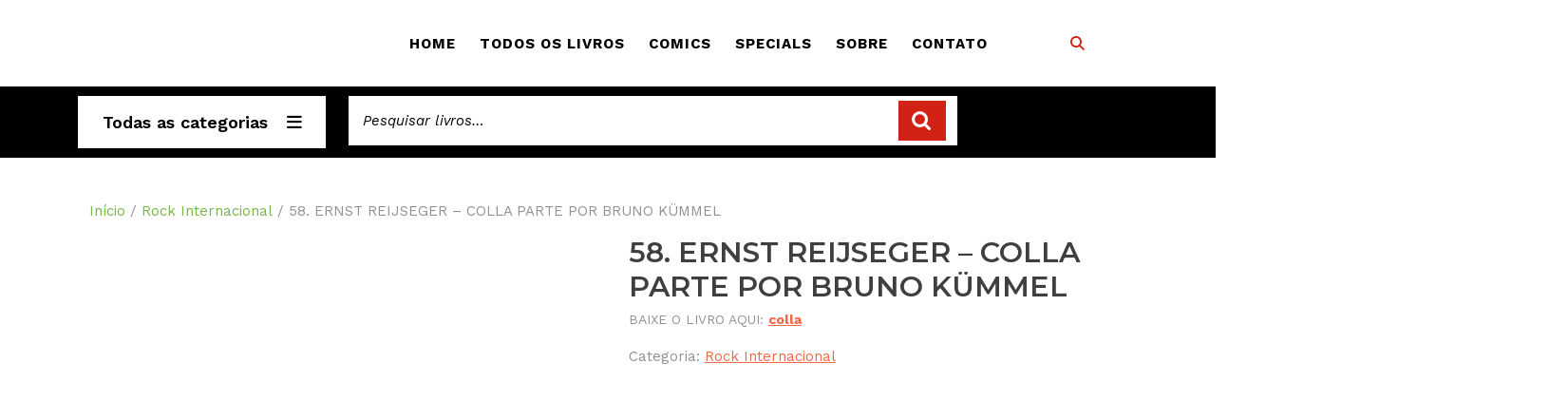

--- FILE ---
content_type: text/html; charset=UTF-8
request_url: https://mojobooks.siteguy.dev/livro/58-ernst-reijseger-colla-parte-por-bruno-kummel/
body_size: 26611
content:
<!DOCTYPE html>

<html lang="pt-BR">

<head>
  <meta charset="UTF-8">
  <meta name="viewport" content="width=device-width">
  <meta name='robots' content='index, follow, max-image-preview:large, max-snippet:-1, max-video-preview:-1' />

	<!-- This site is optimized with the Yoast SEO plugin v26.7 - https://yoast.com/wordpress/plugins/seo/ -->
	<title>58. ERNST REIJSEGER - COLLA PARTE POR BRUNO KÜMMEL - MOJO BOOKS</title>
	<link rel="canonical" href="https://mojobooks.siteguy.dev/livro/58-ernst-reijseger-colla-parte-por-bruno-kummel/" />
	<meta property="og:locale" content="pt_BR" />
	<meta property="og:type" content="article" />
	<meta property="og:title" content="58. ERNST REIJSEGER - COLLA PARTE POR BRUNO KÜMMEL - MOJO BOOKS" />
	<meta property="og:description" content="BAIXE O LIVRO AQUI: colla" />
	<meta property="og:url" content="https://mojobooks.siteguy.dev/livro/58-ernst-reijseger-colla-parte-por-bruno-kummel/" />
	<meta property="og:site_name" content="MOJO BOOKS" />
	<meta property="article:modified_time" content="2024-10-22T12:07:12+00:00" />
	<meta property="og:image" content="https://mojobooks.siteguy.dev/wp-content/uploads/2022/11/collagg.jpg" />
	<meta property="og:image:width" content="320" />
	<meta property="og:image:height" content="320" />
	<meta property="og:image:type" content="image/jpeg" />
	<meta name="twitter:card" content="summary_large_image" />
	<script type="application/ld+json" class="yoast-schema-graph">{"@context":"https://schema.org","@graph":[{"@type":"WebPage","@id":"https://mojobooks.siteguy.dev/livro/58-ernst-reijseger-colla-parte-por-bruno-kummel/","url":"https://mojobooks.siteguy.dev/livro/58-ernst-reijseger-colla-parte-por-bruno-kummel/","name":"58. ERNST REIJSEGER - COLLA PARTE POR BRUNO KÜMMEL - MOJO BOOKS","isPartOf":{"@id":"https://mojobooks.siteguy.dev/#website"},"primaryImageOfPage":{"@id":"https://mojobooks.siteguy.dev/livro/58-ernst-reijseger-colla-parte-por-bruno-kummel/#primaryimage"},"image":{"@id":"https://mojobooks.siteguy.dev/livro/58-ernst-reijseger-colla-parte-por-bruno-kummel/#primaryimage"},"thumbnailUrl":"https://mojobooks.siteguy.dev/wp-content/uploads/2022/11/collagg.jpg","datePublished":"2022-11-16T22:11:33+00:00","dateModified":"2024-10-22T12:07:12+00:00","breadcrumb":{"@id":"https://mojobooks.siteguy.dev/livro/58-ernst-reijseger-colla-parte-por-bruno-kummel/#breadcrumb"},"inLanguage":"pt-BR","potentialAction":[{"@type":"ReadAction","target":["https://mojobooks.siteguy.dev/livro/58-ernst-reijseger-colla-parte-por-bruno-kummel/"]}]},{"@type":"ImageObject","inLanguage":"pt-BR","@id":"https://mojobooks.siteguy.dev/livro/58-ernst-reijseger-colla-parte-por-bruno-kummel/#primaryimage","url":"https://mojobooks.siteguy.dev/wp-content/uploads/2022/11/collagg.jpg","contentUrl":"https://mojobooks.siteguy.dev/wp-content/uploads/2022/11/collagg.jpg","width":320,"height":320},{"@type":"BreadcrumbList","@id":"https://mojobooks.siteguy.dev/livro/58-ernst-reijseger-colla-parte-por-bruno-kummel/#breadcrumb","itemListElement":[{"@type":"ListItem","position":1,"name":"Home","item":"https://mojobooks.siteguy.dev/"},{"@type":"ListItem","position":2,"name":"Loja","item":"https://mojobooks.siteguy.dev/loja/"},{"@type":"ListItem","position":3,"name":"58. ERNST REIJSEGER &#8211; COLLA PARTE POR BRUNO KÜMMEL"}]},{"@type":"WebSite","@id":"https://mojobooks.siteguy.dev/#website","url":"https://mojobooks.siteguy.dev/","name":"MOJO BOOKS","description":"","potentialAction":[{"@type":"SearchAction","target":{"@type":"EntryPoint","urlTemplate":"https://mojobooks.siteguy.dev/?s={search_term_string}"},"query-input":{"@type":"PropertyValueSpecification","valueRequired":true,"valueName":"search_term_string"}}],"inLanguage":"pt-BR"}]}</script>
	<!-- / Yoast SEO plugin. -->


<link rel='dns-prefetch' href='//www.googletagmanager.com' />
<link rel='dns-prefetch' href='//fonts.googleapis.com' />
<link rel="alternate" type="application/rss+xml" title="Feed para MOJO BOOKS &raquo;" href="https://mojobooks.siteguy.dev/feed/" />
<link rel="alternate" type="application/rss+xml" title="Feed de comentários para MOJO BOOKS &raquo;" href="https://mojobooks.siteguy.dev/comments/feed/" />
<link rel="alternate" type="application/rss+xml" title="Feed de comentários para MOJO BOOKS &raquo; 58. ERNST REIJSEGER &#8211; COLLA PARTE POR BRUNO KÜMMEL" href="https://mojobooks.siteguy.dev/livro/58-ernst-reijseger-colla-parte-por-bruno-kummel/feed/" />
<link rel="alternate" title="oEmbed (JSON)" type="application/json+oembed" href="https://mojobooks.siteguy.dev/wp-json/oembed/1.0/embed?url=https%3A%2F%2Fmojobooks.siteguy.dev%2Flivro%2F58-ernst-reijseger-colla-parte-por-bruno-kummel%2F" />
<link rel="alternate" title="oEmbed (XML)" type="text/xml+oembed" href="https://mojobooks.siteguy.dev/wp-json/oembed/1.0/embed?url=https%3A%2F%2Fmojobooks.siteguy.dev%2Flivro%2F58-ernst-reijseger-colla-parte-por-bruno-kummel%2F&#038;format=xml" />
<style id='wp-img-auto-sizes-contain-inline-css' type='text/css'>
img:is([sizes=auto i],[sizes^="auto," i]){contain-intrinsic-size:3000px 1500px}
/*# sourceURL=wp-img-auto-sizes-contain-inline-css */
</style>
<link rel='stylesheet' id='iepa-fancybox-css-css' href='https://mojobooks.siteguy.dev/wp-content/plugins/ibtana-ecommerce-product-addons/dist/css/fancybox.css?ver=0.4.7.5' type='text/css' media='all' />
<link rel='stylesheet' id='iepa-front-css-css' href='https://mojobooks.siteguy.dev/wp-content/plugins/ibtana-ecommerce-product-addons/dist/css/gallery-slider.css?ver=0.4.7.5' type='text/css' media='all' />
<link rel='stylesheet' id='dashicons-css' href='https://mojobooks.siteguy.dev/wp-includes/css/dashicons.min.css?ver=6.9' type='text/css' media='all' />
<link rel='stylesheet' id='thickbox-css' href='https://mojobooks.siteguy.dev/wp-includes/js/thickbox/thickbox.css?ver=6.9' type='text/css' media='all' />
<style id='wp-emoji-styles-inline-css' type='text/css'>

	img.wp-smiley, img.emoji {
		display: inline !important;
		border: none !important;
		box-shadow: none !important;
		height: 1em !important;
		width: 1em !important;
		margin: 0 0.07em !important;
		vertical-align: -0.1em !important;
		background: none !important;
		padding: 0 !important;
	}
/*# sourceURL=wp-emoji-styles-inline-css */
</style>
<style id='wp-block-library-inline-css' type='text/css'>
:root{--wp-block-synced-color:#7a00df;--wp-block-synced-color--rgb:122,0,223;--wp-bound-block-color:var(--wp-block-synced-color);--wp-editor-canvas-background:#ddd;--wp-admin-theme-color:#007cba;--wp-admin-theme-color--rgb:0,124,186;--wp-admin-theme-color-darker-10:#006ba1;--wp-admin-theme-color-darker-10--rgb:0,107,160.5;--wp-admin-theme-color-darker-20:#005a87;--wp-admin-theme-color-darker-20--rgb:0,90,135;--wp-admin-border-width-focus:2px}@media (min-resolution:192dpi){:root{--wp-admin-border-width-focus:1.5px}}.wp-element-button{cursor:pointer}:root .has-very-light-gray-background-color{background-color:#eee}:root .has-very-dark-gray-background-color{background-color:#313131}:root .has-very-light-gray-color{color:#eee}:root .has-very-dark-gray-color{color:#313131}:root .has-vivid-green-cyan-to-vivid-cyan-blue-gradient-background{background:linear-gradient(135deg,#00d084,#0693e3)}:root .has-purple-crush-gradient-background{background:linear-gradient(135deg,#34e2e4,#4721fb 50%,#ab1dfe)}:root .has-hazy-dawn-gradient-background{background:linear-gradient(135deg,#faaca8,#dad0ec)}:root .has-subdued-olive-gradient-background{background:linear-gradient(135deg,#fafae1,#67a671)}:root .has-atomic-cream-gradient-background{background:linear-gradient(135deg,#fdd79a,#004a59)}:root .has-nightshade-gradient-background{background:linear-gradient(135deg,#330968,#31cdcf)}:root .has-midnight-gradient-background{background:linear-gradient(135deg,#020381,#2874fc)}:root{--wp--preset--font-size--normal:16px;--wp--preset--font-size--huge:42px}.has-regular-font-size{font-size:1em}.has-larger-font-size{font-size:2.625em}.has-normal-font-size{font-size:var(--wp--preset--font-size--normal)}.has-huge-font-size{font-size:var(--wp--preset--font-size--huge)}.has-text-align-center{text-align:center}.has-text-align-left{text-align:left}.has-text-align-right{text-align:right}.has-fit-text{white-space:nowrap!important}#end-resizable-editor-section{display:none}.aligncenter{clear:both}.items-justified-left{justify-content:flex-start}.items-justified-center{justify-content:center}.items-justified-right{justify-content:flex-end}.items-justified-space-between{justify-content:space-between}.screen-reader-text{border:0;clip-path:inset(50%);height:1px;margin:-1px;overflow:hidden;padding:0;position:absolute;width:1px;word-wrap:normal!important}.screen-reader-text:focus{background-color:#ddd;clip-path:none;color:#444;display:block;font-size:1em;height:auto;left:5px;line-height:normal;padding:15px 23px 14px;text-decoration:none;top:5px;width:auto;z-index:100000}html :where(.has-border-color){border-style:solid}html :where([style*=border-top-color]){border-top-style:solid}html :where([style*=border-right-color]){border-right-style:solid}html :where([style*=border-bottom-color]){border-bottom-style:solid}html :where([style*=border-left-color]){border-left-style:solid}html :where([style*=border-width]){border-style:solid}html :where([style*=border-top-width]){border-top-style:solid}html :where([style*=border-right-width]){border-right-style:solid}html :where([style*=border-bottom-width]){border-bottom-style:solid}html :where([style*=border-left-width]){border-left-style:solid}html :where(img[class*=wp-image-]){height:auto;max-width:100%}:where(figure){margin:0 0 1em}html :where(.is-position-sticky){--wp-admin--admin-bar--position-offset:var(--wp-admin--admin-bar--height,0px)}@media screen and (max-width:600px){html :where(.is-position-sticky){--wp-admin--admin-bar--position-offset:0px}}

/*# sourceURL=wp-block-library-inline-css */
</style><link rel='stylesheet' id='wc-blocks-style-css' href='https://mojobooks.siteguy.dev/wp-content/plugins/woocommerce/assets/client/blocks/wc-blocks.css?ver=wc-10.4.3' type='text/css' media='all' />
<style id='global-styles-inline-css' type='text/css'>
:root{--wp--preset--aspect-ratio--square: 1;--wp--preset--aspect-ratio--4-3: 4/3;--wp--preset--aspect-ratio--3-4: 3/4;--wp--preset--aspect-ratio--3-2: 3/2;--wp--preset--aspect-ratio--2-3: 2/3;--wp--preset--aspect-ratio--16-9: 16/9;--wp--preset--aspect-ratio--9-16: 9/16;--wp--preset--color--black: #000000;--wp--preset--color--cyan-bluish-gray: #abb8c3;--wp--preset--color--white: #ffffff;--wp--preset--color--pale-pink: #f78da7;--wp--preset--color--vivid-red: #cf2e2e;--wp--preset--color--luminous-vivid-orange: #ff6900;--wp--preset--color--luminous-vivid-amber: #fcb900;--wp--preset--color--light-green-cyan: #7bdcb5;--wp--preset--color--vivid-green-cyan: #00d084;--wp--preset--color--pale-cyan-blue: #8ed1fc;--wp--preset--color--vivid-cyan-blue: #0693e3;--wp--preset--color--vivid-purple: #9b51e0;--wp--preset--gradient--vivid-cyan-blue-to-vivid-purple: linear-gradient(135deg,rgb(6,147,227) 0%,rgb(155,81,224) 100%);--wp--preset--gradient--light-green-cyan-to-vivid-green-cyan: linear-gradient(135deg,rgb(122,220,180) 0%,rgb(0,208,130) 100%);--wp--preset--gradient--luminous-vivid-amber-to-luminous-vivid-orange: linear-gradient(135deg,rgb(252,185,0) 0%,rgb(255,105,0) 100%);--wp--preset--gradient--luminous-vivid-orange-to-vivid-red: linear-gradient(135deg,rgb(255,105,0) 0%,rgb(207,46,46) 100%);--wp--preset--gradient--very-light-gray-to-cyan-bluish-gray: linear-gradient(135deg,rgb(238,238,238) 0%,rgb(169,184,195) 100%);--wp--preset--gradient--cool-to-warm-spectrum: linear-gradient(135deg,rgb(74,234,220) 0%,rgb(151,120,209) 20%,rgb(207,42,186) 40%,rgb(238,44,130) 60%,rgb(251,105,98) 80%,rgb(254,248,76) 100%);--wp--preset--gradient--blush-light-purple: linear-gradient(135deg,rgb(255,206,236) 0%,rgb(152,150,240) 100%);--wp--preset--gradient--blush-bordeaux: linear-gradient(135deg,rgb(254,205,165) 0%,rgb(254,45,45) 50%,rgb(107,0,62) 100%);--wp--preset--gradient--luminous-dusk: linear-gradient(135deg,rgb(255,203,112) 0%,rgb(199,81,192) 50%,rgb(65,88,208) 100%);--wp--preset--gradient--pale-ocean: linear-gradient(135deg,rgb(255,245,203) 0%,rgb(182,227,212) 50%,rgb(51,167,181) 100%);--wp--preset--gradient--electric-grass: linear-gradient(135deg,rgb(202,248,128) 0%,rgb(113,206,126) 100%);--wp--preset--gradient--midnight: linear-gradient(135deg,rgb(2,3,129) 0%,rgb(40,116,252) 100%);--wp--preset--font-size--small: 13px;--wp--preset--font-size--medium: 20px;--wp--preset--font-size--large: 36px;--wp--preset--font-size--x-large: 42px;--wp--preset--spacing--20: 0.44rem;--wp--preset--spacing--30: 0.67rem;--wp--preset--spacing--40: 1rem;--wp--preset--spacing--50: 1.5rem;--wp--preset--spacing--60: 2.25rem;--wp--preset--spacing--70: 3.38rem;--wp--preset--spacing--80: 5.06rem;--wp--preset--shadow--natural: 6px 6px 9px rgba(0, 0, 0, 0.2);--wp--preset--shadow--deep: 12px 12px 50px rgba(0, 0, 0, 0.4);--wp--preset--shadow--sharp: 6px 6px 0px rgba(0, 0, 0, 0.2);--wp--preset--shadow--outlined: 6px 6px 0px -3px rgb(255, 255, 255), 6px 6px rgb(0, 0, 0);--wp--preset--shadow--crisp: 6px 6px 0px rgb(0, 0, 0);}:where(.is-layout-flex){gap: 0.5em;}:where(.is-layout-grid){gap: 0.5em;}body .is-layout-flex{display: flex;}.is-layout-flex{flex-wrap: wrap;align-items: center;}.is-layout-flex > :is(*, div){margin: 0;}body .is-layout-grid{display: grid;}.is-layout-grid > :is(*, div){margin: 0;}:where(.wp-block-columns.is-layout-flex){gap: 2em;}:where(.wp-block-columns.is-layout-grid){gap: 2em;}:where(.wp-block-post-template.is-layout-flex){gap: 1.25em;}:where(.wp-block-post-template.is-layout-grid){gap: 1.25em;}.has-black-color{color: var(--wp--preset--color--black) !important;}.has-cyan-bluish-gray-color{color: var(--wp--preset--color--cyan-bluish-gray) !important;}.has-white-color{color: var(--wp--preset--color--white) !important;}.has-pale-pink-color{color: var(--wp--preset--color--pale-pink) !important;}.has-vivid-red-color{color: var(--wp--preset--color--vivid-red) !important;}.has-luminous-vivid-orange-color{color: var(--wp--preset--color--luminous-vivid-orange) !important;}.has-luminous-vivid-amber-color{color: var(--wp--preset--color--luminous-vivid-amber) !important;}.has-light-green-cyan-color{color: var(--wp--preset--color--light-green-cyan) !important;}.has-vivid-green-cyan-color{color: var(--wp--preset--color--vivid-green-cyan) !important;}.has-pale-cyan-blue-color{color: var(--wp--preset--color--pale-cyan-blue) !important;}.has-vivid-cyan-blue-color{color: var(--wp--preset--color--vivid-cyan-blue) !important;}.has-vivid-purple-color{color: var(--wp--preset--color--vivid-purple) !important;}.has-black-background-color{background-color: var(--wp--preset--color--black) !important;}.has-cyan-bluish-gray-background-color{background-color: var(--wp--preset--color--cyan-bluish-gray) !important;}.has-white-background-color{background-color: var(--wp--preset--color--white) !important;}.has-pale-pink-background-color{background-color: var(--wp--preset--color--pale-pink) !important;}.has-vivid-red-background-color{background-color: var(--wp--preset--color--vivid-red) !important;}.has-luminous-vivid-orange-background-color{background-color: var(--wp--preset--color--luminous-vivid-orange) !important;}.has-luminous-vivid-amber-background-color{background-color: var(--wp--preset--color--luminous-vivid-amber) !important;}.has-light-green-cyan-background-color{background-color: var(--wp--preset--color--light-green-cyan) !important;}.has-vivid-green-cyan-background-color{background-color: var(--wp--preset--color--vivid-green-cyan) !important;}.has-pale-cyan-blue-background-color{background-color: var(--wp--preset--color--pale-cyan-blue) !important;}.has-vivid-cyan-blue-background-color{background-color: var(--wp--preset--color--vivid-cyan-blue) !important;}.has-vivid-purple-background-color{background-color: var(--wp--preset--color--vivid-purple) !important;}.has-black-border-color{border-color: var(--wp--preset--color--black) !important;}.has-cyan-bluish-gray-border-color{border-color: var(--wp--preset--color--cyan-bluish-gray) !important;}.has-white-border-color{border-color: var(--wp--preset--color--white) !important;}.has-pale-pink-border-color{border-color: var(--wp--preset--color--pale-pink) !important;}.has-vivid-red-border-color{border-color: var(--wp--preset--color--vivid-red) !important;}.has-luminous-vivid-orange-border-color{border-color: var(--wp--preset--color--luminous-vivid-orange) !important;}.has-luminous-vivid-amber-border-color{border-color: var(--wp--preset--color--luminous-vivid-amber) !important;}.has-light-green-cyan-border-color{border-color: var(--wp--preset--color--light-green-cyan) !important;}.has-vivid-green-cyan-border-color{border-color: var(--wp--preset--color--vivid-green-cyan) !important;}.has-pale-cyan-blue-border-color{border-color: var(--wp--preset--color--pale-cyan-blue) !important;}.has-vivid-cyan-blue-border-color{border-color: var(--wp--preset--color--vivid-cyan-blue) !important;}.has-vivid-purple-border-color{border-color: var(--wp--preset--color--vivid-purple) !important;}.has-vivid-cyan-blue-to-vivid-purple-gradient-background{background: var(--wp--preset--gradient--vivid-cyan-blue-to-vivid-purple) !important;}.has-light-green-cyan-to-vivid-green-cyan-gradient-background{background: var(--wp--preset--gradient--light-green-cyan-to-vivid-green-cyan) !important;}.has-luminous-vivid-amber-to-luminous-vivid-orange-gradient-background{background: var(--wp--preset--gradient--luminous-vivid-amber-to-luminous-vivid-orange) !important;}.has-luminous-vivid-orange-to-vivid-red-gradient-background{background: var(--wp--preset--gradient--luminous-vivid-orange-to-vivid-red) !important;}.has-very-light-gray-to-cyan-bluish-gray-gradient-background{background: var(--wp--preset--gradient--very-light-gray-to-cyan-bluish-gray) !important;}.has-cool-to-warm-spectrum-gradient-background{background: var(--wp--preset--gradient--cool-to-warm-spectrum) !important;}.has-blush-light-purple-gradient-background{background: var(--wp--preset--gradient--blush-light-purple) !important;}.has-blush-bordeaux-gradient-background{background: var(--wp--preset--gradient--blush-bordeaux) !important;}.has-luminous-dusk-gradient-background{background: var(--wp--preset--gradient--luminous-dusk) !important;}.has-pale-ocean-gradient-background{background: var(--wp--preset--gradient--pale-ocean) !important;}.has-electric-grass-gradient-background{background: var(--wp--preset--gradient--electric-grass) !important;}.has-midnight-gradient-background{background: var(--wp--preset--gradient--midnight) !important;}.has-small-font-size{font-size: var(--wp--preset--font-size--small) !important;}.has-medium-font-size{font-size: var(--wp--preset--font-size--medium) !important;}.has-large-font-size{font-size: var(--wp--preset--font-size--large) !important;}.has-x-large-font-size{font-size: var(--wp--preset--font-size--x-large) !important;}
/*# sourceURL=global-styles-inline-css */
</style>

<style id='classic-theme-styles-inline-css' type='text/css'>
/*! This file is auto-generated */
.wp-block-button__link{color:#fff;background-color:#32373c;border-radius:9999px;box-shadow:none;text-decoration:none;padding:calc(.667em + 2px) calc(1.333em + 2px);font-size:1.125em}.wp-block-file__button{background:#32373c;color:#fff;text-decoration:none}
/*# sourceURL=/wp-includes/css/classic-themes.min.css */
</style>
<style id='productx-global-style-inline-css' type='text/css'>
:root {
			--productx-color1: #037fff;
			--productx-color2: #026fe0;
			--productx-color3: #071323;
			--productx-color4: #132133;
			--productx-color5: #34495e;
			--productx-color6: #787676;
			--productx-color7: #f0f2f3;
			--productx-color8: #f8f9fa;
			--productx-color9: #ffffff;
			}/*wopb_compare_start*/.wopb-compare-btn.wopb-compare-shop-btn{font-size: 14px;font-weight: normal;text-decoration: none;color: rgba(7, 7, 7, 1);background-color: unset;border: 0px solid ;padding: 0px 0px 0px 0px ;}.wopb-compare-btn.wopb-compare-shop-btn:hover{color: rgba(255, 23, 107, 1);background-color: unset;}.wopb-compare-btn.wopb-compare-shop-btn svg{height: 16px;width: 16px;margin-bottom: -2px;}.wopb-compare-btn.wopb-compare-single-btn{font-size: 14px;font-weight: normal;text-decoration: none;color: rgba(7, 7, 7, 1);background-color: unset;border: 0px solid ;padding: 0px 0px 0px 0px ;}.wopb-compare-btn.wopb-compare-single-btn:hover{color: rgba(255, 23, 107, 1);background-color: unset;}.wopb-compare-btn.wopb-compare-single-btn svg{height: 16px;width: 16px;margin-bottom: -2px;}.wopb-compare-nav-item{font-size: 14px;font-weight: normal;text-decoration: none;color: unset;background-color: unset;border: 0px solid ;padding: 0px 0px 0px 0px ;}.wopb-compare-nav-item:hover{color: unset;background-color: unset;}.wopb-compare-nav-item .wopb-compare-icon svg{height: 18px;width: 18px;}.wopb-compare-table .wopb-cart-action .wopb-add-to-cart{font-size: 16px;font-weight: normal;text-decoration: none;color: #ffffff;background-color: #ff176b;border: 0px solid ;border-radius: 4px;padding: 10px 20px 10px 20px ;}.wopb-compare-table .wopb-cart-action .wopb-add-to-cart:hover{color: #ffffff;background-color: #ff176b;}.wopb-compare-table th{font-size: 16px;font-weight: normal;text-decoration: none;color: #070C1A;}.wopb-compare-table th:hover{color: #070C1A;}.wopb-compare-table tbody td{font-size: 14px;font-weight: normal;text-decoration: none;color: #5A5A5A;}.wopb-compare-table tbody td:hover{color: #5A5A5A;}.wopb-compare-table{border-collapse: collapse;}.wopb-compare-table th, .wopb-compare-table td{border: 1px solid #E5E5E5;padding: 12px 12px 12px 12px ;}/*wopb_compare_stop*//*wopb_quickview_start*/.wopb-quickview-btn.wopb-quick-addon-btn {font-size: 14px;font-weight: normal !important;text-decoration: none;color: rgba(7, 7, 7, 1);background-color: unset;border: 0px solid ;padding: 0px 0px 0px 0px ;}.wopb-quickview-btn.wopb-quick-addon-btn:hover {color: rgba(255, 23, 107, 1);background-color: unset;}.wopb-quickview-btn.wopb-quick-addon-btn svg{height: 16px;width: 16px;}body .wopb-quick-view-wrapper .wopb-modal-content,body .wopb-popup-body:has(.wopb-quick-view-wrapper),body .wopb-quick-view-wrapper .wopb-zoom-image-outer.wopb-zoom-1,body .wopb-quick-view-image div.wopb-image-sticky,body .wopb-quick-view-image.wopb-image-sticky {background-color: #FFFFFF;}.wopb-quick-view-wrapper .product_title {font-size: 14px;font-weight: normal !important;text-decoration: none;color: #070707;}.wopb-quick-view-wrapper .product_title:hover {color: #070707;}.wopb-quick-view-wrapper .wopb-quick-view-content,.wopb-quick-view-wrapper .wopb-product-info {gap: 15px;}.wopb-quick-view-wrapper .single_add_to_cart_button.wopb-quickview-buy-btn {margin-top: 15px;}.wopb-quick-view-wrapper form.cart button.single_add_to_cart_button,.wopb-quick-view-wrapper .single_add_to_cart_button.wopb-quickview-buy-btn,.wopb-quick-view-wrapper .wopb-compare-btn.wopb-compare-shop-btn,.wopb-quick-view-wrapper .wopb-wishlist-add.wopb-wishlist-shop-btn,.wopb-quick-view-wrapper .wopb-chunk-price-label{font-size: 14px;font-weight: normal !important;text-decoration: none;color: #ffffff;background-color: #ff176b;border: 1px solid #ff176b;}.wopb-quick-view-wrapper form.cart button.single_add_to_cart_button:hover,.wopb-quick-view-wrapper .single_add_to_cart_button.wopb-quickview-buy-btn:hover,.wopb-quick-view-wrapper .wopb-compare-btn.wopb-compare-shop-btn:hover,.wopb-quick-view-wrapper .wopb-wishlist-add.wopb-wishlist-shop-btn:hover,.wopb-quick-view-wrapper .wopb-chunk-price-label:hover{color: #ff176b;background-color: #ffffff;border: 1px solid #ff176b;}/*wopb_quickview_stop*//*wopb_wishlist_start*/.wopb-wishlist-add.wopb-wishlist-shop-btn{font-size: 14px;font-weight: normal;text-decoration: none;color: rgba(7, 7, 7, 1);background-color: unset;border: 0px solid ;padding: 0px 0px 0px 0px ;}.wopb-wishlist-add.wopb-wishlist-shop-btn:hover{color: rgba(255, 23, 107, 1);background-color: unset;}.wopb-wishlist-add.wopb-wishlist-shop-btn svg{height: 16px;width: 16px;margin-bottom: -2px;}.wopb-wishlist-add.wopb-wishlist-single-btn{font-size: 14px;font-weight: normal;text-decoration: none;color: rgba(7, 7, 7, 1);background-color: unset;border: 0px solid ;padding: 0px 0px 0px 0px ;}.wopb-wishlist-add.wopb-wishlist-single-btn:hover{color: rgba(255, 23, 107, 1);background-color: unset;}.wopb-wishlist-add.wopb-wishlist-single-btn svg{height: 16px;width: 16px;margin-bottom: -2px;}.wopb-wishlist-nav-item{font-size: 16px;font-weight: normal;text-decoration: none;color: unset;background-color: unset;border: 0px solid ;padding: 0px 0px 0px 0px ;}.wopb-wishlist-nav-item:hover{color: unset;background-color: unset;}.wopb-wishlist-nav-item .wopb-wishlist-icon svg{height: 18px;width: 18px;}.wopb-wishlist-modal .wopb-wishlist-table-body table thead{font-weight: normal;text-decoration: none;background-color: #ededed;}.wopb-wishlist-modal .wopb-wishlist-table-body table thead:hover{background-color: #ededed;}.wopb-wishlist-table-body thead th{font-size: 16px;font-weight: normal;text-decoration: none;color: #000000;}.wopb-wishlist-table-body thead th:hover{color: #000000;}.wopb-wishlist-table-body tbody td{font-size: 14px;font-weight: normal;text-decoration: none;color: #000000;}.wopb-wishlist-table-body tbody td:hover{color: #000000;}.wopb-wishlist-modal table{border-collapse: collapse;}.wopb-wishlist-table-body th, .wopb-wishlist-table-body td{border: 1px solid rgba(0, 0, 0, .08);}/*wopb_wishlist_stop*/
/*# sourceURL=productx-global-style-inline-css */
</style>
<link rel='stylesheet' id='wopb-css-css' href='https://mojobooks.siteguy.dev/wp-content/plugins/product-blocks/assets/css/wopb.css?ver=4.3.5' type='text/css' media='all' />
<link rel='stylesheet' id='simple-banner-style-css' href='https://mojobooks.siteguy.dev/wp-content/plugins/simple-banner/simple-banner.css?ver=3.2.0' type='text/css' media='all' />
<link rel='stylesheet' id='photoswipe-css' href='https://mojobooks.siteguy.dev/wp-content/plugins/woocommerce/assets/css/photoswipe/photoswipe.min.css?ver=10.4.3' type='text/css' media='all' />
<link rel='stylesheet' id='photoswipe-default-skin-css' href='https://mojobooks.siteguy.dev/wp-content/plugins/woocommerce/assets/css/photoswipe/default-skin/default-skin.min.css?ver=10.4.3' type='text/css' media='all' />
<link rel='stylesheet' id='woocommerce-layout-css' href='https://mojobooks.siteguy.dev/wp-content/plugins/woocommerce/assets/css/woocommerce-layout.css?ver=10.4.3' type='text/css' media='all' />
<link rel='stylesheet' id='woocommerce-smallscreen-css' href='https://mojobooks.siteguy.dev/wp-content/plugins/woocommerce/assets/css/woocommerce-smallscreen.css?ver=10.4.3' type='text/css' media='only screen and (max-width: 768px)' />
<link rel='stylesheet' id='woocommerce-general-css' href='https://mojobooks.siteguy.dev/wp-content/plugins/woocommerce/assets/css/woocommerce.css?ver=10.4.3' type='text/css' media='all' />
<style id='woocommerce-inline-inline-css' type='text/css'>
.woocommerce form .form-row .required { visibility: visible; }
/*# sourceURL=woocommerce-inline-inline-css */
</style>
<link rel='stylesheet' id='vw-book-store-font-css' href='//fonts.googleapis.com/css?family=ABeeZee%3Aital%400%3B1%7CAbril+Fatface%7CAcme%7CAlfa+Slab+One%7CAllura%7CAnton%7CArchitects+Daughter%7CArchivo%3Aital%2Cwght%400%2C100%3B0%2C200%3B0%2C300%3B0%2C400%3B0%2C500%3B0%2C600%3B0%2C700%3B0%2C800%3B0%2C900%3B1%2C100%3B1%2C200%3B1%2C300%3B1%2C400%3B1%2C500%3B1%2C600%3B1%2C700%3B1%2C800%3B1%2C900%7CArimo%3Aital%2Cwght%400%2C400%3B0%2C500%3B0%2C600%3B0%2C700%3B1%2C400%3B1%2C500%3B1%2C600%3B1%2C700%7CArsenal%3Aital%2Cwght%400%2C400%3B0%2C700%3B1%2C400%3B1%2C700%7CArvo%3Aital%2Cwght%400%2C400%3B0%2C700%3B1%2C400%3B1%2C700%7CAlegreya+Sans%3Aital%2Cwght%400%2C100%3B0%2C300%3B0%2C400%3B0%2C500%3B0%2C700%3B0%2C800%3B0%2C900%3B1%2C100%3B1%2C300%3B1%2C400%3B1%2C500%3B1%2C700%3B1%2C800%3B1%2C900%7CAsap%3Aital%2Cwght%400%2C100%3B0%2C200%3B0%2C300%3B0%2C400%3B0%2C500%3B0%2C600%3B0%2C700%3B0%2C800%3B0%2C900%3B1%2C100%3B1%2C200%3B1%2C300%3B1%2C400%3B1%2C500%3B1%2C600%3B1%2C700%3B1%2C800%3B1%2C900%7CAssistant%3Awght%40200%3B300%3B400%3B500%3B600%3B700%3B800%7CAveria+Serif+Libre%3Aital%2Cwght%400%2C300%3B0%2C400%3B0%2C700%3B1%2C300%3B1%2C400%3B1%2C700%7CBangers%7CBoogaloo%7CBad+Script%7CBarlow+Condensed%3Aital%2Cwght%400%2C100%3B0%2C200%3B0%2C300%3B0%2C400%3B0%2C500%3B0%2C600%3B0%2C700%3B0%2C800%3B0%2C900%3B1%2C100%3B1%2C200%3B1%2C300%3B1%2C400%3B1%2C500%3B1%2C600%3B1%2C700%3B1%2C800%3B1%2C900%7CBitter%3Aital%2Cwght%400%2C100%3B0%2C200%3B0%2C300%3B0%2C400%3B0%2C500%3B0%2C600%3B0%2C700%3B0%2C800%3B0%2C900%3B1%2C100%3B1%2C200%3B1%2C300%3B1%2C400%3B1%2C500%3B1%2C600%3B1%2C700%3B1%2C800%3B1%2C900%7CBree+Serif%7CBenchNine%3Awght%40300%3B400%3B700%7CCabin%3Aital%2Cwght%400%2C400%3B0%2C500%3B0%2C600%3B0%2C700%3B1%2C400%3B1%2C500%3B1%2C600%3B1%2C700%7CCardo%3Aital%2Cwght%400%2C400%3B0%2C700%3B1%2C400%7CCourgette%7CCaveat+Brush%7CCherry+Swash%3Awght%40400%3B700%7CCormorant+Garamond%3Aital%2Cwght%400%2C300%3B0%2C400%3B0%2C500%3B0%2C600%3B0%2C700%3B1%2C300%3B1%2C400%3B1%2C500%3B1%2C600%3B1%2C700%7CCrimson+Text%3Aital%2Cwght%400%2C400%3B0%2C600%3B0%2C700%3B1%2C400%3B1%2C600%3B1%2C700%7CCuprum%3Aital%2Cwght%400%2C400%3B0%2C500%3B0%2C600%3B0%2C700%3B1%2C400%3B1%2C500%3B1%2C600%3B1%2C700%7CCookie%7CComing+Soon%7CCharm%3Awght%40400%3B700%7CChewy%7CDays+One%7CDM+Serif+Display%3Aital%400%3B1%7CDosis%3Awght%40200%3B300%3B400%3B500%3B600%3B700%3B800%7CEB+Garamond%3Aital%2Cwght%400%2C400%3B0%2C500%3B0%2C600%3B0%2C700%3B0%2C800%3B1%2C400%3B1%2C500%3B1%2C600%3B1%2C700%3B1%2C800%7CEconomica%3Aital%2Cwght%400%2C400%3B0%2C700%3B1%2C400%3B1%2C700%7CExo+2%3Aital%2Cwght%400%2C100%3B0%2C200%3B0%2C300%3B0%2C400%3B0%2C500%3B0%2C600%3B0%2C700%3B0%2C800%3B0%2C900%3B1%2C100%3B1%2C200%3B1%2C400%3B1%2C500%3B1%2C600%3B1%2C700%3B1%2C800%3B1%2C900%7CFira+Sans%3Aital%2Cwght%400%2C100%3B0%2C200%3B0%2C300%3B0%2C400%3B0%2C500%3B0%2C600%3B0%2C700%3B0%2C800%3B0%2C900%3B1%2C100%3B1%2C200%3B1%2C300%3B1%2C400%3B1%2C500%3B1%2C600%3B1%2C700%3B1%2C800%3B1%2C900%7CFredoka+One%7CFjalla+One%7CFrank+Ruhl+Libre%3Awght%40300%3B400%3B500%3B700%3B900%7CGabriela%7CGloria+Hallelujah%7CGreat+Vibes%7CHandlee%7CHammersmith+One%7CHeebo%3Awght%40100%3B200%3B300%3B400%3B500%3B600%3B700%3B800%3B900%7CHind%3Awght%40300%3B400%3B500%3B600%3B700%7CInconsolata%3Awght%40200%3B300%3B400%3B500%3B600%3B700%3B800%3B900%7CIndie+Flower%7CIM+Fell+English+SC%7CJulius+Sans+One%7CJomhuria%7CJosefin+Slab%3Aital%2Cwght%400%2C100%3B0%2C200%3B0%2C300%3B0%2C400%3B0%2C500%3B0%2C600%3B0%2C700%3B1%2C100%3B1%2C200%3B1%2C300%3B1%2C400%3B1%2C500%3B1%2C600%3B1%2C700%7CJosefin+Sans%3Aital%2Cwght%400%2C100%3B0%2C200%3B0%2C300%3B0%2C400%3B0%2C500%3B0%2C600%3B0%2C700%3B1%2C100%3B1%2C200%3B1%2C300%3B1%2C400%3B1%2C500%3B1%2C600%3B1%2C700%7CJost%3Aital%2Cwght%400%2C100%3B0%2C200%3B0%2C300%3B0%2C400%3B0%2C500%3B0%2C600%3B0%2C700%3B0%2C800%3B0%2C900%3B1%2C100%3B1%2C200%3B1%2C300%3B1%2C400%3B1%2C500%3B1%2C600%3B1%2C700%3B1%2C800%3B1%2C900%7CKanit%3Aital%2Cwght%400%2C100%3B0%2C200%3B0%2C300%3B0%2C400%3B0%2C500%3B0%2C600%3B0%2C700%3B0%2C800%3B0%2C900%3B1%2C100%3B1%2C200%3B1%2C300%3B1%2C400%3B1%2C500%3B1%2C600%3B1%2C700%3B1%2C800%3B1%2C900%7CKaushan+Script%7CKrub%3Aital%2Cwght%400%2C200%3B0%2C300%3B0%2C400%3B0%2C500%3B0%2C600%3B0%2C700%3B1%2C200%3B1%2C300%3B1%2C400%3B1%2C500%3B1%2C600%3B1%2C700%7CLato%3Aital%2Cwght%400%2C100%3B0%2C300%3B0%2C400%3B0%2C700%3B0%2C900%3B1%2C100%3B1%2C300%3B1%2C400%3B1%2C700%3B1%2C900%7CLora%3Aital%2Cwght%400%2C400%3B0%2C500%3B0%2C600%3B0%2C700%3B1%2C400%3B1%2C500%3B1%2C600%3B1%2C700%7CLibre+Baskerville%3Aital%2Cwght%400%2C400%3B0%2C700%3B1%2C400%7CLiterata%3Aital%2Copsz%2Cwght%400%2C7..72%2C200%3B0%2C7..72%2C300%3B0%2C7..72%2C400%3B0%2C7..72%2C500%3B0%2C7..72%2C600%3B0%2C7..72%2C700%3B0%2C7..72%2C800%3B0%2C7..72%2C900%3B1%2C7..72%2C200%3B1%2C7..72%2C300%3B1%2C7..72%2C400%3B1%2C7..72%2C500%3B1%2C7..72%2C600%3B1%2C7..72%2C700%3B1%2C7..72%2C800%3B1%2C7..72%2C900%7CLobster%7CLobster+Two%3Aital%2Cwght%400%2C400%3B0%2C700%3B1%2C400%3B1%2C700%7CMerriweather%3Aital%2Cwght%400%2C300%3B0%2C400%3B0%2C700%3B0%2C900%3B1%2C300%3B1%2C400%3B1%2C700%3B1%2C900%7CMarck+Script%7CMarcellus%7CMerienda+One%7CMonda%3Awght%40400%3B700%7CMontserrat%3Aital%2Cwght%400%2C100%3B0%2C200%3B0%2C300%3B0%2C400%3B0%2C500%3B0%2C600%3B0%2C700%3B0%2C800%3B0%2C900%3B1%2C100%3B1%2C200%3B1%2C300%3B1%2C400%3B1%2C500%3B1%2C600%3B1%2C700%3B1%2C800%3B1%2C900%7CMulish%3Aital%2Cwght%400%2C200%3B0%2C300%3B0%2C400%3B0%2C500%3B0%2C600%3B0%2C700%3B0%2C800%3B0%2C900%3B0%2C1000%3B1%2C200%3B1%2C300%3B1%2C400%3B1%2C500%3B1%2C600%3B1%2C700%3B1%2C800%3B1%2C900%3B1%2C1000%7CNoto+Serif%3Aital%2Cwght%400%2C400%3B0%2C700%3B1%2C400%3B1%2C700%7CNunito+Sans%3Aital%2Cwght%400%2C200%3B0%2C300%3B0%2C400%3B0%2C600%3B0%2C700%3B0%2C800%3B0%2C900%3B1%2C200%3B1%2C300%3B1%2C400%3B1%2C600%3B1%2C700%3B1%2C800%3B1%2C900%7COpen+Sans%3Aital%2Cwght%400%2C300%3B0%2C400%3B0%2C500%3B0%2C600%3B0%2C700%3B0%2C800%3B1%2C300%3B1%2C400%3B1%2C500%3B1%2C600%3B1%2C700%3B1%2C800%7COverpass%3Aital%2Cwght%400%2C100%3B0%2C200%3B0%2C300%3B0%2C400%3B0%2C500%3B0%2C600%3B0%2C700%3B0%2C800%3B0%2C900%3B1%2C100%3B1%2C200%3B1%2C300%3B1%2C400%3B1%2C500%3B1%2C600%3B1%2C700%3B1%2C800%3B1%2C900%7COverpass+Mono%3Awght%40300%3B400%3B500%3B600%3B700%7COxygen%3Awght%40300%3B400%3B700%7COswald%3Awght%40200%3B300%3B400%3B500%3B600%3B700%7COrbitron%3Awght%40400%3B500%3B600%3B700%3B800%3B900%7CPatua+One%7CPacifico%7CPadauk%3Awght%40400%3B700%7CPlayball%7CPlayfair+Display%3Aital%2Cwght%400%2C400%3B0%2C500%3B0%2C600%3B0%2C700%3B0%2C800%3B0%2C900%3B1%2C400%3B1%2C500%3B1%2C600%3B1%2C700%3B1%2C800%3B1%2C900%7CPrompt%3Aital%2Cwght%400%2C100%3B0%2C200%3B0%2C300%3B0%2C400%3B0%2C500%3B0%2C600%3B0%2C700%3B0%2C800%3B0%2C900%3B1%2C100%3B1%2C200%3B1%2C300%3B1%2C400%3B1%2C500%3B1%2C600%3B1%2C700%3B1%2C800%3B1%2C900%7CPT+Sans%3Aital%2Cwght%400%2C400%3B0%2C700%3B1%2C400%3B1%2C700%7CPT+Serif%3Aital%2Cwght%400%2C400%3B0%2C700%3B1%2C400%3B1%2C700%7CPhilosopher%3Aital%2Cwght%400%2C400%3B0%2C700%3B1%2C400%3B1%2C700%7CPermanent+Marker%7CPoiret+One%7CPoppins%3Aital%2Cwght%400%2C100%3B0%2C200%3B0%2C300%3B0%2C400%3B0%2C500%3B0%2C600%3B0%2C700%3B0%2C800%3B0%2C900%3B1%2C100%3B1%2C200%3B1%2C300%3B1%2C400%3B1%2C500%3B1%2C600%3B1%2C700%3B1%2C800%3B1%2C900%7CPrata%7CQuicksand%3Awght%40300%3B400%3B500%3B600%3B700%7CQuattrocento+Sans%3Aital%2Cwght%400%2C400%3B0%2C700%3B1%2C400%3B1%2C700%7CRaleway%3Aital%2Cwght%400%2C100%3B0%2C200%3B0%2C300%3B0%2C400%3B0%2C500%3B0%2C600%3B0%2C700%3B0%2C800%3B0%2C900%3B1%2C100%3B1%2C200%3B1%2C300%3B1%2C400%3B1%2C500%3B1%2C600%3B1%2C700%3B1%2C800%3B1%2C900%7CRubik%3Aital%2Cwght%400%2C300%3B0%2C400%3B0%2C500%3B0%2C600%3B0%2C700%3B0%2C800%3B0%2C900%3B1%2C300%3B1%2C400%3B1%2C500%3B1%2C600%3B1%2C700%3B1%2C800%3B1%2C900%7CRoboto%3Aital%2Cwght%400%2C100%3B0%2C300%3B0%2C400%3B0%2C500%3B0%2C700%3B0%2C900%3B1%2C100%3B1%2C300%3B1%2C400%3B1%2C500%3B1%2C700%3B1%2C900%7CRoboto+Condensed%3Aital%2Cwght%400%2C300%3B0%2C400%3B0%2C700%3B1%2C300%3B1%2C400%3B1%2C700%7CRokkitt%3Awght%40100%3B200%3B300%3B400%3B500%3B600%3B700%3B800%3B900%7CRopa+Sans%3Aital%400%3B1%7CRusso+One%7CRighteous%7CSaira%3Aital%2Cwght%400%2C100%3B0%2C200%3B0%2C300%3B0%2C400%3B0%2C500%3B0%2C600%3B0%2C700%3B0%2C800%3B0%2C900%3B1%2C100%3B1%2C200%3B1%2C300%3B1%2C400%3B1%2C500%3B1%2C600%3B1%2C700%3B1%2C800%3B1%2C900%7CSatisfy%7CSen%3Awght%40400%3B700%3B800%7CSource+Sans+Pro%3Aital%2Cwght%400%2C200%3B0%2C300%3B0%2C400%3B0%2C600%3B0%2C700%3B0%2C900%3B1%2C200%3B1%2C300%3B1%2C400%3B1%2C600%3B1%2C700%3B1%2C900%7CShadows+Into+Light+Two%7CShadows+Into+Light%7CSacramento%7CSail%7CShrikhand%7CStaatliches%7CStylish%7CTangerine%3Awght%40400%3B700%7CTitillium+Web%3Aital%2Cwght%400%2C200%3B0%2C300%3B0%2C400%3B0%2C600%3B0%2C700%3B0%2C900%3B1%2C200%3B1%2C300%3B1%2C400%3B1%2C600%3B1%2C700%7CTrirong%3Aital%2Cwght%400%2C100%3B0%2C200%3B0%2C300%3B0%2C400%3B0%2C500%3B0%2C600%3B0%2C700%3B0%2C800%3B0%2C900%3B1%2C100%3B1%2C200%3B1%2C300%3B1%2C400%3B1%2C500%3B1%2C600%3B1%2C700%3B1%2C800%3B1%2C900%7CUbuntu%3Aital%2Cwght%400%2C300%3B0%2C400%3B0%2C500%3B0%2C700%3B1%2C300%3B1%2C400%3B1%2C500%3B1%2C700%7CUnica+One%7CVT323%7CVarela+Round%7CVampiro+One%7CVollkorn%3Aital%2Cwght%400%2C400%3B0%2C500%3B0%2C600%3B0%2C700%3B0%2C800%3B0%2C900%3B1%2C400%3B1%2C500%3B1%2C600%3B1%2C700%3B1%2C800%3B1%2C900%7CVolkhov%3Aital%2Cwght%400%2C400%3B0%2C700%3B1%2C400%3B1%2C700%7CWork+Sans%3Aital%2Cwght%400%2C100%3B0%2C200%3B0%2C300%3B0%2C400%3B0%2C500%3B0%2C600%3B0%2C700%3B0%2C800%3B0%2C900%3B1%2C100%3B1%2C200%3B1%2C300%3B1%2C400%3B1%2C500%3B1%2C600%3B1%2C700%3B1%2C800%3B1%2C900%7CYanone+Kaffeesatz%3Awght%40200%3B300%3B400%3B500%3B600%3B700%7CZCOOL+XiaoWei&#038;ver=6.9' type='text/css' media='all' />
<link rel='stylesheet' id='vw-book-store-block-style-css' href='https://mojobooks.siteguy.dev/wp-content/themes/vw-book-store/css/blocks.css?ver=6.9' type='text/css' media='all' />
<link rel='stylesheet' id='vw-book-store-block-patterns-style-frontend-css' href='https://mojobooks.siteguy.dev/wp-content/themes/vw-book-store/inc/block-patterns/css/block-frontend.css?ver=6.9' type='text/css' media='all' />
<link rel='stylesheet' id='bootstrap-style-css' href='https://mojobooks.siteguy.dev/wp-content/themes/vw-book-store/css/bootstrap.css?ver=6.9' type='text/css' media='all' />
<link rel='stylesheet' id='vw-book-store-basic-style-css' href='https://mojobooks.siteguy.dev/wp-content/themes/vw-book-store/style.css?ver=6.9' type='text/css' media='all' />
<style id='vw-book-store-basic-style-inline-css' type='text/css'>
body{max-width: 100%;}#slider img{opacity:0.7}#slider{background-color: 1;}#slider .carousel-caption, #slider .inner_carousel, #slider .inner_carousel h1{text-align:center; left:20%; right:20%;}#slider img{height: 550px;}.post-main-box{}.top-bar{display:none;} @media screen and (max-width:575px) {.top-bar{display:block;} }@media screen and (max-width:575px){.header-fixed{position:static;} }@media screen and (max-width:575px) {#slider{display:block;} }@media screen and (max-width:575px) {#sidebar{display:block;} }@media screen and (max-width:575px) {.scrollup i{visibility:visible !important;} }.top-bar{padding-top: 0px; padding-bottom: 0px;}.main-navigation a{}.main-navigation a{font-weight: 700;}.main-navigation a{text-transform:Uppercase;}.main-navigation a{}.header-fixed{padding: 10px;}.post-main-box .blogbutton-small{font-size: 14;}.post-main-box .blogbutton-small{text-transform:Uppercase;}.post-main-box .blogbutton-small{letter-spacing: ;}#footer{background-color: #d22215;}.copyright .widget i{font-size: 16px;}#footer{background-attachment: scroll !important; background-position: center !important;}#footer{background-position: center center!important;}.woocommerce ul.products li.product .onsale{left: auto; right: 0;}.logo h1 a, .logo p.site-title a{font-size: 10px;}.logo p.site-description{font-size: 10px;}#footer{}#footer ul li{color:#fff;}.home-page-header, #header{background-position: center top!important;}#footer h3, a.rsswidget.rss-widget-title{letter-spacing: 1px;}#footer h3, a.rsswidget.rss-widget-title{font-size: 30px;}#footer h3{text-transform:Capitalize;}#footer h3, a.rsswidget.rss-widget-title{font-weight: 600;}@media screen and (max-width:575px){
			#preloader{display:none !important;} }@media screen and (min-width:768px) {.breadcrumbs{text-align:start;}}
/*# sourceURL=vw-book-store-basic-style-inline-css */
</style>
<link rel='stylesheet' id='font-awesome-css-css' href='https://mojobooks.siteguy.dev/wp-content/themes/vw-book-store/css/fontawesome-all.css?ver=6.9' type='text/css' media='all' />
<link rel='stylesheet' id='animate-css-css' href='https://mojobooks.siteguy.dev/wp-content/themes/vw-book-store/css/animate.css?ver=6.9' type='text/css' media='all' />
<link rel='stylesheet' id='wopb-modal-css-css' href='https://mojobooks.siteguy.dev/wp-content/plugins/product-blocks/assets/css/modal.min.css?ver=4.3.5' type='text/css' media='all' />
<link rel='stylesheet' id='wopb-animation-css-css' href='https://mojobooks.siteguy.dev/wp-content/plugins/product-blocks/assets/css/animation.min.css?ver=4.3.5' type='text/css' media='all' />
<link rel='stylesheet' id='wopb-compare-style-css' href='https://mojobooks.siteguy.dev/wp-content/plugins/product-blocks/addons/compare/css/compare.min.css?ver=4.3.5' type='text/css' media='all' />
<link rel='stylesheet' id='wopb-flip-image-style-css' href='https://mojobooks.siteguy.dev/wp-content/plugins/product-blocks/addons/flip_image/css/flip_image.min.css?ver=4.3.5' type='text/css' media='all' />
<link rel='stylesheet' id='wopb-quickview-style-css' href='https://mojobooks.siteguy.dev/wp-content/plugins/product-blocks/addons/quick_view/css/quick_view.min.css?ver=4.3.5' type='text/css' media='all' />
<link rel='stylesheet' id='wopb-slick-style-css' href='https://mojobooks.siteguy.dev/wp-content/plugins/product-blocks/assets/css/slick.css?ver=4.3.5' type='text/css' media='all' />
<link rel='stylesheet' id='wopb-slick-theme-style-css' href='https://mojobooks.siteguy.dev/wp-content/plugins/product-blocks/assets/css/slick-theme.css?ver=4.3.5' type='text/css' media='all' />
<link rel='stylesheet' id='wopb-variation-swatches-style-css' href='https://mojobooks.siteguy.dev/wp-content/plugins/product-blocks/addons/variation_swatches/css/variation_swatches.css?ver=4.3.5' type='text/css' media='all' />
<link rel='stylesheet' id='wopb-wishlist-style-css' href='https://mojobooks.siteguy.dev/wp-content/plugins/product-blocks/addons/wishlist/css/wishlist.css?ver=4.3.5' type='text/css' media='all' />
<link rel='stylesheet' id='custom-layouts-styles-css' href='https://mojobooks.siteguy.dev/wp-content/uploads/custom-layouts/style.css?ver=17' type='text/css' media='all' />
<script type="text/template" id="tmpl-variation-template">
	<div class="woocommerce-variation-description">{{{ data.variation.variation_description }}}</div>
	<div class="woocommerce-variation-price">{{{ data.variation.price_html }}}</div>
	<div class="woocommerce-variation-availability">{{{ data.variation.availability_html }}}</div>
</script>
<script type="text/template" id="tmpl-unavailable-variation-template">
	<p role="alert">Desculpe, este produto não está disponível. Escolha uma combinação diferente.</p>
</script>
<script type="text/javascript" src="https://mojobooks.siteguy.dev/wp-includes/js/jquery/jquery.min.js?ver=3.7.1" id="jquery-core-js"></script>
<script type="text/javascript" src="https://mojobooks.siteguy.dev/wp-includes/js/jquery/jquery-migrate.min.js?ver=3.4.1" id="jquery-migrate-js"></script>
<script type="text/javascript" src="https://mojobooks.siteguy.dev/wp-content/plugins/ibtana-ecommerce-product-addons/dist/js/slick.min.js?ver=0.4.7.5" id="iepa-slick-js-js"></script>
<script type="text/javascript" id="simple-banner-script-js-before">
/* <![CDATA[ */
const simpleBannerScriptParams = {"pro_version_enabled":"","debug_mode":false,"id":388,"version":"3.2.0","banner_params":[{"hide_simple_banner":"yes","simple_banner_prepend_element":false,"simple_banner_position":"footer","header_margin":"","header_padding":"","wp_body_open_enabled":"on","wp_body_open":true,"simple_banner_z_index":false,"simple_banner_text":"MOJO SPECIALS FIONA APPLE<br><b><a href=\"https:\/\/mojobooks.siteguy.dev\/specials\/\">Baixe os livros aqui<\/b><\/a>","disabled_on_current_page":false,"disabled_pages_array":[],"is_current_page_a_post":false,"disabled_on_posts":"","simple_banner_disabled_page_paths":false,"simple_banner_font_size":"16px","simple_banner_color":"#d22215","simple_banner_text_color":"","simple_banner_link_color":"#ffffff","simple_banner_close_color":"#ffffff","simple_banner_custom_css":"text-decoration: none;","simple_banner_scrolling_custom_css":"","simple_banner_text_custom_css":"","simple_banner_button_css":"","site_custom_css":"","keep_site_custom_css":"","site_custom_js":"","keep_site_custom_js":"","close_button_enabled":"on","close_button_expiration":"","close_button_cookie_set":false,"current_date":{"date":"2026-01-16 03:57:40.814110","timezone_type":3,"timezone":"UTC"},"start_date":{"date":"2026-01-16 03:57:40.814115","timezone_type":3,"timezone":"UTC"},"end_date":{"date":"2026-01-16 03:57:40.814118","timezone_type":3,"timezone":"UTC"},"simple_banner_start_after_date":false,"simple_banner_remove_after_date":false,"simple_banner_insert_inside_element":false}]}
//# sourceURL=simple-banner-script-js-before
/* ]]> */
</script>
<script type="text/javascript" src="https://mojobooks.siteguy.dev/wp-content/plugins/simple-banner/simple-banner.js?ver=3.2.0" id="simple-banner-script-js"></script>
<script type="text/javascript" src="https://mojobooks.siteguy.dev/wp-content/plugins/woocommerce/assets/js/jquery-blockui/jquery.blockUI.min.js?ver=2.7.0-wc.10.4.3" id="wc-jquery-blockui-js" defer="defer" data-wp-strategy="defer"></script>
<script type="text/javascript" id="wc-add-to-cart-js-extra">
/* <![CDATA[ */
var wc_add_to_cart_params = {"ajax_url":"/wp-admin/admin-ajax.php","wc_ajax_url":"/?wc-ajax=%%endpoint%%","i18n_view_cart":"Ver carrinho","cart_url":"https://mojobooks.siteguy.dev/carrinho/","is_cart":"","cart_redirect_after_add":"no"};
//# sourceURL=wc-add-to-cart-js-extra
/* ]]> */
</script>
<script type="text/javascript" src="https://mojobooks.siteguy.dev/wp-content/plugins/woocommerce/assets/js/frontend/add-to-cart.min.js?ver=10.4.3" id="wc-add-to-cart-js" defer="defer" data-wp-strategy="defer"></script>
<script type="text/javascript" src="https://mojobooks.siteguy.dev/wp-content/plugins/woocommerce/assets/js/zoom/jquery.zoom.min.js?ver=1.7.21-wc.10.4.3" id="wc-zoom-js" defer="defer" data-wp-strategy="defer"></script>
<script type="text/javascript" src="https://mojobooks.siteguy.dev/wp-content/plugins/woocommerce/assets/js/flexslider/jquery.flexslider.min.js?ver=2.7.2-wc.10.4.3" id="wc-flexslider-js" defer="defer" data-wp-strategy="defer"></script>
<script type="text/javascript" src="https://mojobooks.siteguy.dev/wp-content/plugins/woocommerce/assets/js/photoswipe/photoswipe.min.js?ver=4.1.1-wc.10.4.3" id="wc-photoswipe-js" defer="defer" data-wp-strategy="defer"></script>
<script type="text/javascript" src="https://mojobooks.siteguy.dev/wp-content/plugins/woocommerce/assets/js/photoswipe/photoswipe-ui-default.min.js?ver=4.1.1-wc.10.4.3" id="wc-photoswipe-ui-default-js" defer="defer" data-wp-strategy="defer"></script>
<script type="text/javascript" id="wc-single-product-js-extra">
/* <![CDATA[ */
var wc_single_product_params = {"i18n_required_rating_text":"Selecione uma classifica\u00e7\u00e3o","i18n_rating_options":["1 de 5 estrelas","2 de 5 estrelas","3 de 5 estrelas","4 de 5 estrelas","5 de 5 estrelas"],"i18n_product_gallery_trigger_text":"Ver galeria de imagens em tela cheia","review_rating_required":"yes","flexslider":{"rtl":false,"animation":"slide","smoothHeight":true,"directionNav":false,"controlNav":"thumbnails","slideshow":false,"animationSpeed":500,"animationLoop":false,"allowOneSlide":false},"zoom_enabled":"1","zoom_options":[],"photoswipe_enabled":"1","photoswipe_options":{"shareEl":false,"closeOnScroll":false,"history":false,"hideAnimationDuration":0,"showAnimationDuration":0},"flexslider_enabled":"1"};
//# sourceURL=wc-single-product-js-extra
/* ]]> */
</script>
<script type="text/javascript" src="https://mojobooks.siteguy.dev/wp-content/plugins/woocommerce/assets/js/frontend/single-product.min.js?ver=10.4.3" id="wc-single-product-js" defer="defer" data-wp-strategy="defer"></script>
<script type="text/javascript" src="https://mojobooks.siteguy.dev/wp-content/plugins/woocommerce/assets/js/js-cookie/js.cookie.min.js?ver=2.1.4-wc.10.4.3" id="wc-js-cookie-js" defer="defer" data-wp-strategy="defer"></script>
<script type="text/javascript" id="woocommerce-js-extra">
/* <![CDATA[ */
var woocommerce_params = {"ajax_url":"/wp-admin/admin-ajax.php","wc_ajax_url":"/?wc-ajax=%%endpoint%%","i18n_password_show":"Mostrar senha","i18n_password_hide":"Ocultar senha"};
//# sourceURL=woocommerce-js-extra
/* ]]> */
</script>
<script type="text/javascript" src="https://mojobooks.siteguy.dev/wp-content/plugins/woocommerce/assets/js/frontend/woocommerce.min.js?ver=10.4.3" id="woocommerce-js" defer="defer" data-wp-strategy="defer"></script>
<script type="text/javascript" src="https://mojobooks.siteguy.dev/wp-content/themes/vw-book-store/js/custom.js?ver=6.9" id="vw-book-store-custom-scripts-js"></script>
<script type="text/javascript" src="https://mojobooks.siteguy.dev/wp-content/themes/vw-book-store/js/wow.js?ver=6.9" id="jquery-wow-js"></script>
<script type="text/javascript" src="https://mojobooks.siteguy.dev/wp-includes/js/underscore.min.js?ver=1.13.7" id="underscore-js"></script>
<script type="text/javascript" id="wp-util-js-extra">
/* <![CDATA[ */
var _wpUtilSettings = {"ajax":{"url":"/wp-admin/admin-ajax.php"}};
//# sourceURL=wp-util-js-extra
/* ]]> */
</script>
<script type="text/javascript" src="https://mojobooks.siteguy.dev/wp-includes/js/wp-util.min.js?ver=6.9" id="wp-util-js"></script>
<script type="text/javascript" id="wc-add-to-cart-variation-js-extra">
/* <![CDATA[ */
var wc_add_to_cart_variation_params = {"wc_ajax_url":"/?wc-ajax=%%endpoint%%","i18n_no_matching_variations_text":"Desculpe, nenhum produto atende sua sele\u00e7\u00e3o. Escolha uma combina\u00e7\u00e3o diferente.","i18n_make_a_selection_text":"Selecione uma das op\u00e7\u00f5es do produto antes de adicion\u00e1-lo ao carrinho.","i18n_unavailable_text":"Desculpe, este produto n\u00e3o est\u00e1 dispon\u00edvel. Escolha uma combina\u00e7\u00e3o diferente.","i18n_reset_alert_text":"Sua sele\u00e7\u00e3o foi redefinida. Selecione algumas op\u00e7\u00f5es de produtos antes de adicionar este produto ao seu carrinho."};
//# sourceURL=wc-add-to-cart-variation-js-extra
/* ]]> */
</script>
<script type="text/javascript" src="https://mojobooks.siteguy.dev/wp-content/plugins/woocommerce/assets/js/frontend/add-to-cart-variation.min.js?ver=10.4.3" id="wc-add-to-cart-variation-js" defer="defer" data-wp-strategy="defer"></script>

<!-- Snippet da etiqueta do Google (gtag.js) adicionado pelo Site Kit -->
<!-- Snippet do Google Análises adicionado pelo Site Kit -->
<script type="text/javascript" src="https://www.googletagmanager.com/gtag/js?id=G-DHFETPESWY" id="google_gtagjs-js" async></script>
<script type="text/javascript" id="google_gtagjs-js-after">
/* <![CDATA[ */
window.dataLayer = window.dataLayer || [];function gtag(){dataLayer.push(arguments);}
gtag("set","linker",{"domains":["mojobooks.siteguy.dev"]});
gtag("js", new Date());
gtag("set", "developer_id.dZTNiMT", true);
gtag("config", "G-DHFETPESWY", {"googlesitekit_post_type":"product"});
//# sourceURL=google_gtagjs-js-after
/* ]]> */
</script>
<link rel="https://api.w.org/" href="https://mojobooks.siteguy.dev/wp-json/" /><link rel="alternate" title="JSON" type="application/json" href="https://mojobooks.siteguy.dev/wp-json/wp/v2/product/388" /><link rel="EditURI" type="application/rsd+xml" title="RSD" href="https://mojobooks.siteguy.dev/xmlrpc.php?rsd" />
<meta name="generator" content="WordPress 6.9" />
<meta name="generator" content="WooCommerce 10.4.3" />
<link rel='shortlink' href='https://mojobooks.siteguy.dev/?p=388' />
<meta name="generator" content="Site Kit by Google 1.170.0" /><style id="simple-banner-hide" type="text/css">.simple-banner{display:none;}</style><style id="simple-banner-position" type="text/css">.simple-banner{position:fixed;bottom:0;}</style><style id="simple-banner-font-size" type="text/css">.simple-banner .simple-banner-text{font-size:16px;}</style><style id="simple-banner-background-color" type="text/css">.simple-banner{background:#d22215;}</style><style id="simple-banner-text-color" type="text/css">.simple-banner .simple-banner-text{color: #ffffff;}</style><style id="simple-banner-link-color" type="text/css">.simple-banner .simple-banner-text a{color:#ffffff;}</style><style id="simple-banner-z-index" type="text/css">.simple-banner{z-index: 99999;}</style><style id="simple-banner-close-color" type="text/css">.simple-banner .simple-banner-button{color:#ffffff;}</style><style id="simple-banner-custom-css" type="text/css">.simple-banner{text-decoration: none;}</style><style id="simple-banner-site-custom-css-dummy" type="text/css"></style><script id="simple-banner-site-custom-js-dummy" type="text/javascript"></script>	<noscript><style>.woocommerce-product-gallery{ opacity: 1 !important; }</style></noscript>
						<style id="ive-style-frontend"></style>
					<link rel="icon" href="https://mojobooks.siteguy.dev/wp-content/uploads/2021/11/cropped-MojoShape-v2-assinatura3-32x32.png" sizes="32x32" />
<link rel="icon" href="https://mojobooks.siteguy.dev/wp-content/uploads/2021/11/cropped-MojoShape-v2-assinatura3-192x192.png" sizes="192x192" />
<link rel="apple-touch-icon" href="https://mojobooks.siteguy.dev/wp-content/uploads/2021/11/cropped-MojoShape-v2-assinatura3-180x180.png" />
<meta name="msapplication-TileImage" content="https://mojobooks.siteguy.dev/wp-content/uploads/2021/11/cropped-MojoShape-v2-assinatura3-270x270.png" />
		<style type="text/css" id="wp-custom-css">
			.search-bar {
	background-color: black;
}

.logo h1 a, .logo p.site-title a {
	color: black;
}

button.product-btn {
	color: black;
}

#footer-2 {
	background-color: black;
}

.cart_icon {
	display: none;
}

.page-template-custom-home-page .main-navigation .current_page_item > a, .page-template-custom-home-page .main-navigation .current-menu-item > a {
	color: #ed1c24;
}

.woocommerce a.button {
	background: #ed1c24;
}

.site-title {
	display: none;
}

.site-description {
	font-size: 0.86em!important;
	text-align: center!important;
}

.site-logo {
	margin-left: 3.85em;
}

#footer-2 {
	background-color: #d22215!important;
}

.woocommerce a.button {
	background: #d22215!important;
}

.search-bar button[type="submit"] {
	background: url(https://mojobooks.siteguy.dev/wp-content/themes/vw-book-store/images/search.png) no-repeat scroll 14px #d22215;
	
}

.carousel-control-next-icon {
	background: #d22215!important;
}
.carousel-control-prev-icon {
	background: #d22215!important;
}

.more-btn a {
	background: #d22215!important;
	
}

.scrollup i {
	background: #d22215!important;
	
}

.current-menu-item > a {
	color: #d22215!important;
	
}

.search-box i {
	color: #d22215!important;
}

.main-navigation ul {
	text-align: center
}

.button.wp-block-search__button .wp-element-button { 
background: #0000!important;
}

.section-title a {
	color: black!important;
	}

.post-info {
	display: none!important;
}



.blogbutton-small {
	background: #0000!important;
}

.wp-block-latest-posts__list {
	display: none!important;
}

.widget {
	display: none!important;
}		</style>
		</head>

<body class="wp-singular product-template-default single single-product postid-388 wp-embed-responsive wp-theme-vw-book-store theme-vw-book-store woocommerce woocommerce-page woocommerce-no-js">
<div id="simple-banner" class="simple-banner"><div class="simple-banner-text"><span>MOJO SPECIALS FIONA APPLE<br><b><a href="https://mojobooks.siteguy.dev/specials/">Baixe os livros aqui</b></a></span></div><button id="simple-banner-close-button" class="simple-banner-button">&#x2715;</button></div>
<header role="banner">
  <a class="screen-reader-text skip-link" href="#maincontent">Skip to content</a>
	<div class="home-page-header">
		  <div class="top-bar">
    <div class="container">
      <div class="row">
        <div class="col-lg-7 col-md-9">
          <div class="row">
            <div class="col-lg-3 col-md-3">
                          </div>
            <div class="col-lg-3 col-md-3">
                          </div>
            <div class="col-lg-6 col-md-6">
                          </div>
          </div>
        </div>
        <div class="col-lg-5 col-md-3">
                    <!-- Default Social Icons Widgets -->
            <div class="widget">
                <ul class="custom-social-icons" >
                    <li><a href="https://facebook.com" target="_blank"><i class="fab fa-facebook"></i></a></li>
                    <li><a href="https://twitter.com" target="_blank"><i class="fab fa-twitter"></i></a></li>
                    <li><a href="https://instagram.com" target="_blank"><i class="fab fa-instagram"></i></a></li> 
                    <li><a href="https://linkedin.com" target="_blank"><i class="fab fa-linkedin"></i></a></li>
                    <li><a href="https://pinterest.com" target="_blank"><i class="fab fa-pinterest"></i></a></li>                     
                    
                </ul>
            </div>
             
        </div>
      </div>
    </div>
  </div>
		
<div id="header" class="menubar  header-sticky"">
  <div class="container">
    <div class="row bg-home">
      <div class="logo col-lg-3 col-md-5 align-self-center">
                                                                                          </div>

      <div class="col-lg-8 col-md-6 col-6 align-self-center">
          <div class="toggle-nav mobile-menu">
            <button onclick="vw_book_store_menu_open_nav()" class="responsivetoggle"><i class="fas fa-bars"></i><span class="screen-reader-text">Open Button</span></button>
          </div>
        <div id="mySidenav" class="nav sidenav">
          <nav id="site-navigation" class="main-navigation" role="navigation" aria-label="Top Menu">
            <div class="main-menu clearfix"><ul id="menu-menu-1" class="clearfix mobile_nav"><li id="menu-item-99" class="menu-item menu-item-type-post_type menu-item-object-page menu-item-home menu-item-99"><a href="https://mojobooks.siteguy.dev/">Home</a></li>
<li id="menu-item-733" class="menu-item menu-item-type-custom menu-item-object-custom menu-item-733"><a href="https://mojobooks.siteguy.dev/todos-os-livros">Todos os livros</a></li>
<li id="menu-item-274" class="menu-item menu-item-type-post_type menu-item-object-page menu-item-274"><a href="https://mojobooks.siteguy.dev/comics/">Comics</a></li>
<li id="menu-item-268" class="menu-item menu-item-type-post_type menu-item-object-page menu-item-268"><a href="https://mojobooks.siteguy.dev/specials/">Specials</a></li>
<li id="menu-item-94" class="menu-item menu-item-type-post_type menu-item-object-page menu-item-94"><a href="https://mojobooks.siteguy.dev/e-se-um-disco-virasse-literatura/">Sobre</a></li>
<li id="menu-item-93" class="menu-item menu-item-type-post_type menu-item-object-page menu-item-93"><a href="https://mojobooks.siteguy.dev/contato/">Contato</a></li>
</ul></div>             <a href="javascript:void(0)" class="closebtn mobile-menu" onclick="vw_book_store_menu_close_nav()"><i class="fas fa-times"></i><span class="screen-reader-text">Close Button</span></a>
          </nav>
        </div>
      </div>
      
              <div class="search-box col-lg-1 col-md-1 col-6 align-self-center">
          <span><a href="#"><i class="fas fa-search"></i></a></span>
        </div>
          </div>
    <div class="serach_outer">
      <div class="closepop"><a href="#maincontent"><i class="fa fa-window-close"></i></a></div>
      <div class="serach_inner">
        <form method="get" class="search-form" action="https://mojobooks.siteguy.dev/">
	<label>
		<span class="screen-reader-text">Search for:</span>
		<input type="search" class="search-field" placeholder="Buscar" value="" name="s">
	</label>
	<input type="submit" class="search-submit" value="Search">
</form>      </div>
    </div>
  </div>
</div>		
<div class="search-bar">
  <div class="container">
        <div class="row">
      <div class="col-lg-3 col-md-4">
                  <button class="product-btn">Todas as categorias<i class="fa fa-bars" aria-hidden="true"></i></button>
                <div class="product-cat">
                        <li class="drp_dwn_menu"><a href="https://mojobooks.siteguy.dev/livros/blues/">
              BLUES</a><i class="fas fa-chevron-right"></i></li>
                            <li class="drp_dwn_menu"><a href="https://mojobooks.siteguy.dev/livros/classica/">
              Clássica</a><i class="fas fa-chevron-right"></i></li>
                            <li class="drp_dwn_menu"><a href="https://mojobooks.siteguy.dev/livros/comics/">
              Comics</a><i class="fas fa-chevron-right"></i></li>
                            <li class="drp_dwn_menu"><a href="https://mojobooks.siteguy.dev/livros/country/">
              Country</a><i class="fas fa-chevron-right"></i></li>
                            <li class="drp_dwn_menu"><a href="https://mojobooks.siteguy.dev/livros/eletronico/">
              Eletrônico</a><i class="fas fa-chevron-right"></i></li>
                            <li class="drp_dwn_menu"><a href="https://mojobooks.siteguy.dev/livros/jazz/">
              Jazz</a><i class="fas fa-chevron-right"></i></li>
                            <li class="drp_dwn_menu"><a href="https://mojobooks.siteguy.dev/livros/mpb/">
              MPB</a><i class="fas fa-chevron-right"></i></li>
                            <li class="drp_dwn_menu"><a href="https://mojobooks.siteguy.dev/livros/pop-internacional/">
              Pop Internacional</a><i class="fas fa-chevron-right"></i></li>
                            <li class="drp_dwn_menu"><a href="https://mojobooks.siteguy.dev/livros/rockinternacional/">
              Rock Internacional</a><i class="fas fa-chevron-right"></i></li>
                            <li class="drp_dwn_menu"><a href="https://mojobooks.siteguy.dev/livros/specials/">
              Specials</a><i class="fas fa-chevron-right"></i></li>
                            <li class="drp_dwn_menu"><a href="https://mojobooks.siteguy.dev/livros/todos/">
              Todos</a><i class="fas fa-chevron-right"></i></li>
                            <li class="drp_dwn_menu"><a href="https://mojobooks.siteguy.dev/livros/trilha-sonora/">
              Trilha Sonora</a><i class="fas fa-chevron-right"></i></li>
                      </div>
      </div>
      <div class="col-lg-7 col-md-7">
        <form role="search" method="get" class="woocommerce-product-search" action="https://mojobooks.siteguy.dev/">
	<label class="screen-reader-text" for="woocommerce-product-search-field-0">Pesquisar por:</label>
	<input type="search" id="woocommerce-product-search-field-0" class="search-field" placeholder="Pesquisar livros&hellip;" value="" name="s" />
	<button type="submit" value="Pesquisar" class="">Pesquisar</button>
	<input type="hidden" name="post_type" value="product" />
</form>
      </div>
      <div class="col-lg-2 col-md-1">
        <div class="cart_icon">
          <a href=""><i class="fas fa-shopping-bag"></i><span class="screen-reader-text">Cart</span></a>
                      <li class="cart_box">
              <span class="cart-value"> 0</span>
            </li> 
                  </div>
      </div>
    </div>
      </div>
</div>	</div>
</header>



<div class="container">
	<main id="maincontent" role="main" class="middle-align">
		<div class="row m-0">
							<div class="col-lg-12 col-md-12">
					<div id="primary" class="content-area vw-book-store"><main id="main" class="site-main" role="main"><nav class="woocommerce-breadcrumb" aria-label="Breadcrumb"><a href="https://mojobooks.siteguy.dev">Início</a>&nbsp;&#47;&nbsp;<a href="https://mojobooks.siteguy.dev/livros/rockinternacional/">Rock Internacional</a>&nbsp;&#47;&nbsp;58. ERNST REIJSEGER &#8211; COLLA PARTE POR BRUNO KÜMMEL</nav>
						
							<div class="woocommerce-notices-wrapper"></div><div id="product-388" class="product type-product post-388 status-publish first instock product_cat-rockinternacional has-post-thumbnail shipping-taxable product-type-simple">

	<div class="woocommerce-product-gallery woocommerce-product-gallery--with-images woocommerce-product-gallery--columns-4 images" data-columns="4" style="opacity: 0; transition: opacity .25s ease-in-out;">
	<div class="woocommerce-product-gallery__wrapper">
		<div data-thumb="https://mojobooks.siteguy.dev/wp-content/uploads/2022/11/collagg-100x100.jpg" data-thumb-alt="58. ERNST REIJSEGER - COLLA PARTE POR BRUNO KÜMMEL" data-thumb-srcset="https://mojobooks.siteguy.dev/wp-content/uploads/2022/11/collagg-100x100.jpg 100w, https://mojobooks.siteguy.dev/wp-content/uploads/2022/11/collagg-300x300.jpg 300w, https://mojobooks.siteguy.dev/wp-content/uploads/2022/11/collagg-150x150.jpg 150w, https://mojobooks.siteguy.dev/wp-content/uploads/2022/11/collagg.jpg 320w"  data-thumb-sizes="(max-width: 100px) 100vw, 100px" class="woocommerce-product-gallery__image"><a href="https://mojobooks.siteguy.dev/wp-content/uploads/2022/11/collagg.jpg"><img width="320" height="320" src="https://mojobooks.siteguy.dev/wp-content/uploads/2022/11/collagg.jpg" class="wp-post-image" alt="58. ERNST REIJSEGER - COLLA PARTE POR BRUNO KÜMMEL" data-caption="" data-src="https://mojobooks.siteguy.dev/wp-content/uploads/2022/11/collagg.jpg" data-large_image="https://mojobooks.siteguy.dev/wp-content/uploads/2022/11/collagg.jpg" data-large_image_width="320" data-large_image_height="320" decoding="async" fetchpriority="high" srcset="https://mojobooks.siteguy.dev/wp-content/uploads/2022/11/collagg.jpg 320w, https://mojobooks.siteguy.dev/wp-content/uploads/2022/11/collagg-300x300.jpg 300w, https://mojobooks.siteguy.dev/wp-content/uploads/2022/11/collagg-100x100.jpg 100w, https://mojobooks.siteguy.dev/wp-content/uploads/2022/11/collagg-150x150.jpg 150w" sizes="(max-width: 320px) 100vw, 320px" /></a></div>	</div>
</div>

	<div class="summary entry-summary">
		<h1 class="product_title entry-title">58. ERNST REIJSEGER &#8211; COLLA PARTE POR BRUNO KÜMMEL</h1><p class="price"></p>
<div class="woocommerce-product-details__short-description">
	<p>BAIXE O LIVRO AQUI: <strong><a href="https://mojobooks.siteguy.dev/wp-content/uploads/2022/11/colla.pdf" target="_blank" rel="noopener">colla</a></strong></p>
</div>
<div class="product_meta">

	
	
	<span class="posted_in">Categoria: <a href="https://mojobooks.siteguy.dev/livros/rockinternacional/" rel="tag">Rock Internacional</a></span>
	
	
</div>
	</div>

	
	<div class="woocommerce-tabs wc-tabs-wrapper">
		<ul class="tabs wc-tabs" role="tablist">
							<li role="presentation" class="description_tab" id="tab-title-description">
					<a href="#tab-description" role="tab" aria-controls="tab-description">
						Descrição					</a>
				</li>
							<li role="presentation" class="reviews_tab" id="tab-title-reviews">
					<a href="#tab-reviews" role="tab" aria-controls="tab-reviews">
						Avaliações (0)					</a>
				</li>
					</ul>
					<div class="woocommerce-Tabs-panel woocommerce-Tabs-panel--description panel entry-content wc-tab" id="tab-description" role="tabpanel" aria-labelledby="tab-title-description">
				
	<h2>Descrição</h2>

<p>O cavalo ganhou vida aos poucos. De início ninguém percebeu, é claro,<br />
caso contrário não teriam aberto os portões e deixado ele entrar; ou melhor,<br />
carregado ele para dentro. Pesadíssimo.<br />
Esta decisão não foi desprovida de polêmica. As discussões na ágora<br />
a respeito disso pareceram não ter fim. Tiveram, todavia, e favorável ao<br />
objeto, tanto que os doze dos homens mais fortes de Tróia empurravam<br />
e puxavam por cordas aquele trambolho enorme pro centro da pólis. As<br />
largas ruas felizmente facilitavam a locomoção.<br />
Largas, sim, mas, para o sofrimento dos homens ali dentro, não eram<br />
nem um pouco lisas. Aquilo era de um desconforto inimaginável. O sol cozia<br />
todos ali dentro daquela escuridão entrecortada por pequenos feixes de luz<br />
das frestas entre as tábuas. Era tão grande confusão de pernas e braços,<br />
armaduras e farpas, suor e mal-hálitos que era difícil saber se ali dentro<br />
havia doze homens mesmo ou se seriam mais. Tamanho era o aperto que<br />
agora não parecia tão inquietante a idéia de não terem o que fazer além de<br />
esperar até o momento certo.</p>
			</div>
					<div class="woocommerce-Tabs-panel woocommerce-Tabs-panel--reviews panel entry-content wc-tab" id="tab-reviews" role="tabpanel" aria-labelledby="tab-title-reviews">
				<div id="reviews" class="woocommerce-Reviews">
	<div id="comments">
		<h2 class="woocommerce-Reviews-title">
			Avaliações		</h2>

					<p class="woocommerce-noreviews">Não há avaliações ainda.</p>
			</div>

			<div id="review_form_wrapper">
			<div id="review_form">
					<div id="respond" class="comment-respond">
		<span id="reply-title" class="comment-reply-title" role="heading" aria-level="3">Seja o primeiro a avaliar &ldquo;58. ERNST REIJSEGER &#8211; COLLA PARTE POR BRUNO KÜMMEL&rdquo; <small><a rel="nofollow" id="cancel-comment-reply-link" href="/livro/58-ernst-reijseger-colla-parte-por-bruno-kummel/#respond" style="display:none;">Cancelar resposta</a></small></span><form action="https://mojobooks.siteguy.dev/wp-comments-post.php" method="post" id="commentform" class="comment-form"><p class="comment-notes"><span id="email-notes">O seu endereço de e-mail não será publicado.</span> <span class="required-field-message">Campos obrigatórios são marcados com <span class="required">*</span></span></p><div class="comment-form-rating"><label for="rating" id="comment-form-rating-label">Sua avaliação&nbsp;<span class="required">*</span></label><select name="rating" id="rating" required>
						<option value="">Avaliar&hellip;</option>
						<option value="5">Perfeito</option>
						<option value="4">Bom</option>
						<option value="3">Razoável</option>
						<option value="2">Nada mal</option>
						<option value="1">Muito ruim</option>
					</select></div><p class="comment-form-comment"><label for="comment">Sua avaliação sobre o produto&nbsp;<span class="required">*</span></label><textarea id="comment" name="comment" cols="45" rows="8" required></textarea></p><p class="comment-form-author"><label for="author">Nome&nbsp;<span class="required">*</span></label><input id="author" name="author" type="text" autocomplete="name" value="" size="30" required /></p>
<p class="comment-form-email"><label for="email">E-mail&nbsp;<span class="required">*</span></label><input id="email" name="email" type="email" autocomplete="email" value="" size="30" required /></p>
<p class="comment-form-cookies-consent"><input id="wp-comment-cookies-consent" name="wp-comment-cookies-consent" type="checkbox" value="yes" /> <label for="wp-comment-cookies-consent">Salvar meus dados neste navegador para a próxima vez que eu comentar.</label></p>
<p class="form-submit"><input name="submit" type="submit" id="submit" class="submit" value="Enviar" /> <input type='hidden' name='comment_post_ID' value='388' id='comment_post_ID' />
<input type='hidden' name='comment_parent' id='comment_parent' value='0' />
</p></form>	</div><!-- #respond -->
				</div>
		</div>
	
	<div class="clear"></div>
</div>
			</div>
		
			</div>


	<section class="related products">

					<h2>Livros relacionados</h2>
				<ul class="products columns-4">

			
					<li class="product type-product post-137 status-publish first instock product_cat-todos product_cat-rockinternacional has-post-thumbnail shipping-taxable product-type-simple">
	<a href="https://mojobooks.siteguy.dev/livro/13-lou-reed-transformer-por-mariangela-carvalho/" class="woocommerce-LoopProduct-link woocommerce-loop-product__link"><img width="300" height="300" src="https://mojobooks.siteguy.dev/wp-content/uploads/2022/03/MB-0013-300x300.jpg" class="attachment-woocommerce_thumbnail size-woocommerce_thumbnail" alt="13. Lou Reed - Transformer por Mariângela Carvalho" decoding="async" loading="lazy" srcset="https://mojobooks.siteguy.dev/wp-content/uploads/2022/03/MB-0013-300x300.jpg 300w, https://mojobooks.siteguy.dev/wp-content/uploads/2022/03/MB-0013-100x100.jpg 100w, https://mojobooks.siteguy.dev/wp-content/uploads/2022/03/MB-0013-600x600.jpg 600w, https://mojobooks.siteguy.dev/wp-content/uploads/2022/03/MB-0013-1024x1024.jpg 1024w, https://mojobooks.siteguy.dev/wp-content/uploads/2022/03/MB-0013-150x150.jpg 150w, https://mojobooks.siteguy.dev/wp-content/uploads/2022/03/MB-0013-768x768.jpg 768w, https://mojobooks.siteguy.dev/wp-content/uploads/2022/03/MB-0013-1200x1200.jpg 1200w, https://mojobooks.siteguy.dev/wp-content/uploads/2022/03/MB-0013.jpg 1418w" sizes="auto, (max-width: 300px) 100vw, 300px" /><h2 class="woocommerce-loop-product__title">13. Lou Reed &#8211; Transformer por Mariângela Carvalho</h2>
</a><a href="https://mojobooks.siteguy.dev/livro/13-lou-reed-transformer-por-mariangela-carvalho/" aria-describedby="woocommerce_loop_add_to_cart_link_describedby_137" data-quantity="1" class="button product_type_simple" data-product_id="137" data-product_sku="" aria-label="Leia mais sobre &ldquo;13. Lou Reed - Transformer por Mariângela Carvalho&rdquo;" rel="nofollow" data-success_message="">Leia mais</a>	<span id="woocommerce_loop_add_to_cart_link_describedby_137" class="screen-reader-text">
			</span>
</li>

			
					<li class="product type-product post-258 status-publish instock product_cat-gothic product_cat-rockinternacional has-post-thumbnail shipping-taxable product-type-simple">
	<a href="https://mojobooks.siteguy.dev/livro/33-mission-uk-gods-own-medicine-por-marcelo-bretton/" class="woocommerce-LoopProduct-link woocommerce-loop-product__link"><img width="300" height="300" src="https://mojobooks.siteguy.dev/wp-content/uploads/2022/06/MB-0033-300x300.jpg" class="attachment-woocommerce_thumbnail size-woocommerce_thumbnail" alt="33. Mission UK - God&#039;s Own Medicine por Marcelo Bretton" decoding="async" loading="lazy" srcset="https://mojobooks.siteguy.dev/wp-content/uploads/2022/06/MB-0033-300x300.jpg 300w, https://mojobooks.siteguy.dev/wp-content/uploads/2022/06/MB-0033-100x100.jpg 100w, https://mojobooks.siteguy.dev/wp-content/uploads/2022/06/MB-0033-600x600.jpg 600w, https://mojobooks.siteguy.dev/wp-content/uploads/2022/06/MB-0033-150x150.jpg 150w, https://mojobooks.siteguy.dev/wp-content/uploads/2022/06/MB-0033.jpg 709w" sizes="auto, (max-width: 300px) 100vw, 300px" /><h2 class="woocommerce-loop-product__title">33. Mission UK &#8211; God&#8217;s Own Medicine por Marcelo Bretton</h2>
</a><a href="https://mojobooks.siteguy.dev/livro/33-mission-uk-gods-own-medicine-por-marcelo-bretton/" aria-describedby="woocommerce_loop_add_to_cart_link_describedby_258" data-quantity="1" class="button product_type_simple" data-product_id="258" data-product_sku="" aria-label="Leia mais sobre &ldquo;33. Mission UK - God&#039;s Own Medicine por Marcelo Bretton&rdquo;" rel="nofollow" data-success_message="">Leia mais</a>	<span id="woocommerce_loop_add_to_cart_link_describedby_258" class="screen-reader-text">
			</span>
</li>

			
					<li class="product type-product post-231 status-publish instock product_cat-rockinternacional has-post-thumbnail shipping-taxable product-type-simple">
	<a href="https://mojobooks.siteguy.dev/livro/27-ryan-adams-love-is-hell-por-manoel-magalhaes/" class="woocommerce-LoopProduct-link woocommerce-loop-product__link"><img width="300" height="300" src="https://mojobooks.siteguy.dev/wp-content/uploads/2022/06/MB-0027-300x300.jpg" class="attachment-woocommerce_thumbnail size-woocommerce_thumbnail" alt="27. Ryan Adams - Love is Hell por Manoel Magalhães" decoding="async" loading="lazy" srcset="https://mojobooks.siteguy.dev/wp-content/uploads/2022/06/MB-0027-300x300.jpg 300w, https://mojobooks.siteguy.dev/wp-content/uploads/2022/06/MB-0027-100x100.jpg 100w, https://mojobooks.siteguy.dev/wp-content/uploads/2022/06/MB-0027-600x600.jpg 600w, https://mojobooks.siteguy.dev/wp-content/uploads/2022/06/MB-0027-1024x1024.jpg 1024w, https://mojobooks.siteguy.dev/wp-content/uploads/2022/06/MB-0027-150x150.jpg 150w, https://mojobooks.siteguy.dev/wp-content/uploads/2022/06/MB-0027-768x768.jpg 768w, https://mojobooks.siteguy.dev/wp-content/uploads/2022/06/MB-0027-1200x1200.jpg 1200w, https://mojobooks.siteguy.dev/wp-content/uploads/2022/06/MB-0027.jpg 1418w" sizes="auto, (max-width: 300px) 100vw, 300px" /><h2 class="woocommerce-loop-product__title">27. Ryan Adams &#8211; Love is Hell por Manoel Magalhães</h2>
</a><a href="https://mojobooks.siteguy.dev/livro/27-ryan-adams-love-is-hell-por-manoel-magalhaes/" aria-describedby="woocommerce_loop_add_to_cart_link_describedby_231" data-quantity="1" class="button product_type_simple" data-product_id="231" data-product_sku="" aria-label="Leia mais sobre &ldquo;27. Ryan Adams - Love is Hell por Manoel Magalhães&rdquo;" rel="nofollow" data-success_message="">Leia mais</a>	<span id="woocommerce_loop_add_to_cart_link_describedby_231" class="screen-reader-text">
			</span>
</li>

			
					<li class="product type-product post-325 status-publish last instock product_cat-rockinternacional has-post-thumbnail shipping-taxable product-type-simple">
	<a href="https://mojobooks.siteguy.dev/livro/38-echo-and-the-bunnymen-ocean-rain-por-tatiana-pereira/" class="woocommerce-LoopProduct-link woocommerce-loop-product__link"><img width="300" height="300" src="https://mojobooks.siteguy.dev/wp-content/uploads/2022/11/MB-0038-300x300.jpg" class="attachment-woocommerce_thumbnail size-woocommerce_thumbnail" alt="38. ECHO AND THE BUNNYMEN - OCEAN RAIN POR TATIANA PEREIRA" decoding="async" loading="lazy" srcset="https://mojobooks.siteguy.dev/wp-content/uploads/2022/11/MB-0038-300x300.jpg 300w, https://mojobooks.siteguy.dev/wp-content/uploads/2022/11/MB-0038-100x100.jpg 100w, https://mojobooks.siteguy.dev/wp-content/uploads/2022/11/MB-0038-600x600.jpg 600w, https://mojobooks.siteguy.dev/wp-content/uploads/2022/11/MB-0038-1024x1024.jpg 1024w, https://mojobooks.siteguy.dev/wp-content/uploads/2022/11/MB-0038-150x150.jpg 150w, https://mojobooks.siteguy.dev/wp-content/uploads/2022/11/MB-0038-768x768.jpg 768w, https://mojobooks.siteguy.dev/wp-content/uploads/2022/11/MB-0038-1200x1200.jpg 1200w, https://mojobooks.siteguy.dev/wp-content/uploads/2022/11/MB-0038.jpg 1419w" sizes="auto, (max-width: 300px) 100vw, 300px" /><h2 class="woocommerce-loop-product__title">38. ECHO AND THE BUNNYMEN &#8211; OCEAN RAIN POR TATIANA PEREIRA</h2>
</a><a href="https://mojobooks.siteguy.dev/livro/38-echo-and-the-bunnymen-ocean-rain-por-tatiana-pereira/" aria-describedby="woocommerce_loop_add_to_cart_link_describedby_325" data-quantity="1" class="button product_type_simple" data-product_id="325" data-product_sku="" aria-label="Leia mais sobre &ldquo;38. ECHO AND THE BUNNYMEN - OCEAN RAIN POR TATIANA PEREIRA&rdquo;" rel="nofollow" data-success_message="">Leia mais</a>	<span id="woocommerce_loop_add_to_cart_link_describedby_325" class="screen-reader-text">
			</span>
</li>

			
		</ul>

	</section>
	</div>


						
					</main></div>				</div>
								</div>
	</main>
</div>


<footer role="contentinfo">
            <div  id="footer" class="copyright-wrapper">
            <div class="container">
                               <div class="row">
                        <div class="footer_hide col-lg-3 col-md-3 col-xs-12 footer-block">
                                                            <aside id="search" class="widget py-3" role="complementary" aria-label="firstsidebar">
                                    <h3 class="widget-title">Search</h3>
                                    <form method="get" class="search-form" action="https://mojobooks.siteguy.dev/">
	<label>
		<span class="screen-reader-text">Search for:</span>
		<input type="search" class="search-field" placeholder="Buscar" value="" name="s">
	</label>
	<input type="submit" class="search-submit" value="Search">
</form>                                </aside>
                                                    </div>

                        <div class="footer_hide col-lg-3 col-md-3 col-xs-12 footer-block pe-2">
                                                            <aside id="archives" class="widget py-3" role="complementary" >
                                    <h3 class="widget-title">Archives</h3>
                                    <ul>
                                        	<li><a href='https://mojobooks.siteguy.dev/2021/11/'>novembro 2021</a></li>
                                    </ul>
                                </aside>
                                                    </div>  

                        <div class="footer_hide col-lg-3 col-md-3 col-xs-12 footer-block">
                                                            <aside id="meta" class="widget py-3" role="complementary" >
                                    <h3 class="widget-title">Meta</h3>
                                    <ul>
                                                                                <li><a rel="nofollow" href="https://mojobooks.siteguy.dev/wp-login.php">Acessar</a></li>
                                                                            </ul>
                                </aside>
                                                    </div>

                        <div class="footer_hide col-lg-3 col-md-3 col-xs-12 footer-block">
                                                            <aside id="categories" class="widget py-3" role="complementary"> 
                                    <h3 class="widget-title">Categories</h3>          
                                    <ul>
                                        	<li class="cat-item cat-item-1"><a href="https://mojobooks.siteguy.dev/category/uncategorized/">Uncategorized</a>
</li>
                                    </ul>
                                </aside>
                                                    </div>
                    </div>
            </div>
        </div>
     
    <div class="footer close-sticky ">
                    <div id="footer-2">
              	<div class="copyright container">
                    <p><a href=https://www.vwthemes.com/products/free-wordpress-book-theme target='_blank'>Book Store WordPress Theme</a> © 2022</p>
                                                                                            <a href="#" class="scrollup"><i class="fas fa-angle-up"></i><span class="screen-reader-text">Scroll Up</span></a>
                                                          	</div>
              	<div class="clear"></div>
            </div>
            </div>    
</footer>

<script type="speculationrules">
{"prefetch":[{"source":"document","where":{"and":[{"href_matches":"/*"},{"not":{"href_matches":["/wp-*.php","/wp-admin/*","/wp-content/uploads/*","/wp-content/*","/wp-content/plugins/*","/wp-content/themes/vw-book-store/*","/*\\?(.+)"]}},{"not":{"selector_matches":"a[rel~=\"nofollow\"]"}},{"not":{"selector_matches":".no-prefetch, .no-prefetch a"}}]},"eagerness":"conservative"}]}
</script>
<div class="wopb-footer-section">			<div class="wopb-modal-wrap">
				<div class="wopb-modal-overlay"></div>
				<div class="wopb-modal-content"></div>
				<div class="wopb-modal-loading">
					<div class="wopb-loading">
						<span class="wopb-loader wopb-d-none loader_1"></span>					</div>
				</div>
				<div class="wopb-after-modal-content"></div>
			</div>
			</div><div class="simple-banner simple-banner-text" style="display:none !important"></div><script type="application/ld+json">{"@context":"https://schema.org/","@type":"BreadcrumbList","itemListElement":[{"@type":"ListItem","position":1,"item":{"name":"In\u00edcio","@id":"https://mojobooks.siteguy.dev"}},{"@type":"ListItem","position":2,"item":{"name":"Rock Internacional","@id":"https://mojobooks.siteguy.dev/livros/rockinternacional/"}},{"@type":"ListItem","position":3,"item":{"name":"58. ERNST REIJSEGER &amp;#8211; COLLA PARTE POR BRUNO K\u00dcMMEL","@id":"https://mojobooks.siteguy.dev/livro/58-ernst-reijseger-colla-parte-por-bruno-kummel/"}}]}</script>
<div id="photoswipe-fullscreen-dialog" class="pswp" tabindex="-1" role="dialog" aria-modal="true" aria-hidden="true" aria-label="Full screen image">
	<div class="pswp__bg"></div>
	<div class="pswp__scroll-wrap">
		<div class="pswp__container">
			<div class="pswp__item"></div>
			<div class="pswp__item"></div>
			<div class="pswp__item"></div>
		</div>
		<div class="pswp__ui pswp__ui--hidden">
			<div class="pswp__top-bar">
				<div class="pswp__counter"></div>
				<button class="pswp__button pswp__button--zoom" aria-label="Ampliar/reduzir (zoom)"></button>
				<button class="pswp__button pswp__button--fs" aria-label="Expandir tela"></button>
				<button class="pswp__button pswp__button--share" aria-label="Compartilhar"></button>
				<button class="pswp__button pswp__button--close" aria-label="Fechar (Esc)"></button>
				<div class="pswp__preloader">
					<div class="pswp__preloader__icn">
						<div class="pswp__preloader__cut">
							<div class="pswp__preloader__donut"></div>
						</div>
					</div>
				</div>
			</div>
			<div class="pswp__share-modal pswp__share-modal--hidden pswp__single-tap">
				<div class="pswp__share-tooltip"></div>
			</div>
			<button class="pswp__button pswp__button--arrow--left" aria-label="Anterior (seta da esquerda)"></button>
			<button class="pswp__button pswp__button--arrow--right" aria-label="Próximo (seta da direita)"></button>
			<div class="pswp__caption">
				<div class="pswp__caption__center"></div>
			</div>
		</div>
	</div>
</div>
	<script type='text/javascript'>
		(function () {
			var c = document.body.className;
			c = c.replace(/woocommerce-no-js/, 'woocommerce-js');
			document.body.className = c;
		})();
	</script>
	<script type="text/javascript" src="https://mojobooks.siteguy.dev/wp-content/plugins/ibtana-ecommerce-product-addons/dist/js/jquery.fancybox.js?ver=0.4.7.5" id="iepa-fancybox-js-js"></script>
<script type="text/javascript" src="https://mojobooks.siteguy.dev/wp-content/plugins/ibtana-ecommerce-product-addons/dist/js/jquery.zoom.min.js?ver=0.4.7.5" id="iepa-zoom-js-js"></script>
<script type="text/javascript" src="https://mojobooks.siteguy.dev/wp-content/plugins/ibtana-ecommerce-product-addons/dist/js/gallery-slider.js?ver=0.4.7.5" id="iepa-front-js-js"></script>
<script type="text/javascript" id="thickbox-js-extra">
/* <![CDATA[ */
var thickboxL10n = {"next":"Pr\u00f3ximo \u00bb","prev":"\u00ab Anterior","image":"Imagem","of":"de","close":"Fechar","noiframes":"Este recurso necessita frames embutidos. Voc\u00ea desativou iframes ou seu navegador n\u00e3o os suporta.","loadingAnimation":"https://mojobooks.siteguy.dev/wp-includes/js/thickbox/loadingAnimation.gif"};
//# sourceURL=thickbox-js-extra
/* ]]> */
</script>
<script type="text/javascript" src="https://mojobooks.siteguy.dev/wp-includes/js/thickbox/thickbox.js?ver=3.1-20121105" id="thickbox-js"></script>
<script type="text/javascript" src="https://mojobooks.siteguy.dev/wp-includes/js/imagesloaded.min.js?ver=5.0.0" id="imagesloaded-js"></script>
<script type="text/javascript" src="https://mojobooks.siteguy.dev/wp-includes/js/masonry.min.js?ver=4.2.2" id="masonry-js"></script>
<script type="text/javascript" src="https://mojobooks.siteguy.dev/wp-content/plugins/custom-layouts/assets/frontend/app.js?ver=1.5.1" id="custom-layouts-js"></script>
<script type="text/javascript" id="countdown-script-js-extra">
/* <![CDATA[ */
var iveCountAjax = {"ajaxurl":"https://mojobooks.siteguy.dev/wp-admin/admin-ajax.php","api_nonce":"fa8c14c63c","api_url":"https://mojobooks.siteguy.dev/wp-json/ive/v1/","countdownNonce":"31a64189b9","ivenow":"{\"now\":\"1\\/16\\/2026 03:57:40\"}"};
//# sourceURL=countdown-script-js-extra
/* ]]> */
</script>
<script type="text/javascript" src="https://mojobooks.siteguy.dev/wp-content/plugins/ibtana-visual-editor/js/jquery.ive-countdown.min.js?ver=2.4.5" id="countdown-script-js"></script>
<script type="text/javascript" src="https://mojobooks.siteguy.dev/wp-content/plugins/product-blocks/assets/js/slick.min.js?ver=4.3.5" id="wopb-slick-script-js"></script>
<script type="text/javascript" src="https://mojobooks.siteguy.dev/wp-content/plugins/product-blocks/assets/js/flexmenu.min.js?ver=4.3.5" id="wopb-flexmenu-script-js"></script>
<script type="text/javascript" src="https://mojobooks.siteguy.dev/wp-includes/js/dist/hooks.min.js?ver=dd5603f07f9220ed27f1" id="wp-hooks-js"></script>
<script type="text/javascript" src="https://mojobooks.siteguy.dev/wp-includes/js/dist/i18n.min.js?ver=c26c3dc7bed366793375" id="wp-i18n-js"></script>
<script type="text/javascript" id="wp-i18n-js-after">
/* <![CDATA[ */
wp.i18n.setLocaleData( { 'text direction\u0004ltr': [ 'ltr' ] } );
//# sourceURL=wp-i18n-js-after
/* ]]> */
</script>
<script type="text/javascript" src="https://mojobooks.siteguy.dev/wp-includes/js/dist/url.min.js?ver=9e178c9516d1222dc834" id="wp-url-js"></script>
<script type="text/javascript" id="wp-api-fetch-js-translations">
/* <![CDATA[ */
( function( domain, translations ) {
	var localeData = translations.locale_data[ domain ] || translations.locale_data.messages;
	localeData[""].domain = domain;
	wp.i18n.setLocaleData( localeData, domain );
} )( "default", {"translation-revision-date":"2025-12-02 14:20:10+0000","generator":"GlotPress\/4.0.3","domain":"messages","locale_data":{"messages":{"":{"domain":"messages","plural-forms":"nplurals=2; plural=n > 1;","lang":"pt_BR"},"Could not get a valid response from the server.":["N\u00e3o foi poss\u00edvel obter uma resposta v\u00e1lida do servidor."],"Unable to connect. Please check your Internet connection.":["N\u00e3o foi poss\u00edvel se conectar. Verifique sua conex\u00e3o \u00e0 internet."],"Media upload failed. If this is a photo or a large image, please scale it down and try again.":["Falha ao enviar a m\u00eddia. Se for uma foto ou imagem grande, reduza o tamanho e tente novamente."],"The response is not a valid JSON response.":["A resposta n\u00e3o \u00e9 um JSON v\u00e1lido."]}},"comment":{"reference":"wp-includes\/js\/dist\/api-fetch.js"}} );
//# sourceURL=wp-api-fetch-js-translations
/* ]]> */
</script>
<script type="text/javascript" src="https://mojobooks.siteguy.dev/wp-includes/js/dist/api-fetch.min.js?ver=3a4d9af2b423048b0dee" id="wp-api-fetch-js"></script>
<script type="text/javascript" id="wp-api-fetch-js-after">
/* <![CDATA[ */
wp.apiFetch.use( wp.apiFetch.createRootURLMiddleware( "https://mojobooks.siteguy.dev/wp-json/" ) );
wp.apiFetch.nonceMiddleware = wp.apiFetch.createNonceMiddleware( "fa8c14c63c" );
wp.apiFetch.use( wp.apiFetch.nonceMiddleware );
wp.apiFetch.use( wp.apiFetch.mediaUploadMiddleware );
wp.apiFetch.nonceEndpoint = "https://mojobooks.siteguy.dev/wp-admin/admin-ajax.php?action=rest-nonce";
//# sourceURL=wp-api-fetch-js-after
/* ]]> */
</script>
<script type="text/javascript" src="https://mojobooks.siteguy.dev/wp-content/plugins/product-blocks/addons/variation_swatches/js/variation_swatches.js?ver=4.3.5" id="wopb-variation-swatches-js"></script>
<script type="text/javascript" id="wopb-script-js-extra">
/* <![CDATA[ */
var wopb_core = {"url":"https://mojobooks.siteguy.dev/wp-content/plugins/product-blocks/","ajax":"https://mojobooks.siteguy.dev/wp-admin/admin-ajax.php","security":"f94cc16d6b","currency_symbol":"$","currency_position":"left","errorElementGroup":{"errorElement":"\u003Cdiv class=\"wopb-error-element\"\u003E\u003C/div\u003E"},"rest":"https://mojobooks.siteguy.dev/wp-json/","taxonomyCatUrl":"https://mojobooks.siteguy.dev/wp-admin/edit-tags.php?taxonomy=category","ajax_pagination":"/?wc-ajax=wopb_pagination","ajax_load_more":"/?wc-ajax=wopb_load_more","ajax_filter":"/?wc-ajax=wopb_filter","ajax_show_more_filter_item":"/?wc-ajax=wopb_show_more_filter_item","ajax_product_list":"/?wc-ajax=wopb_product_list","ajax_variation_loop_add_cart":"/?wc-ajax=wopb_variation_loop_add_cart","ajax_quick_view":"/?wc-ajax=wopb_quickview"};
//# sourceURL=wopb-script-js-extra
/* ]]> */
</script>
<script type="text/javascript" src="https://mojobooks.siteguy.dev/wp-content/plugins/product-blocks/assets/js/wopb.js?ver=4.3.5" id="wopb-script-js"></script>
<script type="text/javascript" src="https://mojobooks.siteguy.dev/wp-content/themes/vw-book-store/js/bootstrap.js?ver=6.9" id="bootstrap-js-js"></script>
<script type="text/javascript" src="https://mojobooks.siteguy.dev/wp-content/themes/vw-book-store/js/jquery.superfish.js?ver=6.9" id="jquery-superfish-js"></script>
<script type="text/javascript" src="https://mojobooks.siteguy.dev/wp-includes/js/comment-reply.min.js?ver=6.9" id="comment-reply-js" async="async" data-wp-strategy="async" fetchpriority="low"></script>
<script type="text/javascript" src="https://mojobooks.siteguy.dev/wp-content/plugins/woocommerce/assets/js/sourcebuster/sourcebuster.min.js?ver=10.4.3" id="sourcebuster-js-js"></script>
<script type="text/javascript" id="wc-order-attribution-js-extra">
/* <![CDATA[ */
var wc_order_attribution = {"params":{"lifetime":1.0e-5,"session":30,"base64":false,"ajaxurl":"https://mojobooks.siteguy.dev/wp-admin/admin-ajax.php","prefix":"wc_order_attribution_","allowTracking":true},"fields":{"source_type":"current.typ","referrer":"current_add.rf","utm_campaign":"current.cmp","utm_source":"current.src","utm_medium":"current.mdm","utm_content":"current.cnt","utm_id":"current.id","utm_term":"current.trm","utm_source_platform":"current.plt","utm_creative_format":"current.fmt","utm_marketing_tactic":"current.tct","session_entry":"current_add.ep","session_start_time":"current_add.fd","session_pages":"session.pgs","session_count":"udata.vst","user_agent":"udata.uag"}};
//# sourceURL=wc-order-attribution-js-extra
/* ]]> */
</script>
<script type="text/javascript" src="https://mojobooks.siteguy.dev/wp-content/plugins/woocommerce/assets/js/frontend/order-attribution.min.js?ver=10.4.3" id="wc-order-attribution-js"></script>
<script type="text/javascript" id="wopb-compare-js-extra">
/* <![CDATA[ */
var wopb_compare = {"ajax":"https://mojobooks.siteguy.dev/wp-admin/admin-ajax.php","security":"f94cc16d6b","ajax_pagination":"/?wc-ajax=wopb_pagination","ajax_load_more":"/?wc-ajax=wopb_load_more","ajax_filter":"/?wc-ajax=wopb_filter","ajax_show_more_filter_item":"/?wc-ajax=wopb_show_more_filter_item","ajax_product_list":"/?wc-ajax=wopb_product_list","ajax_variation_loop_add_cart":"/?wc-ajax=wopb_variation_loop_add_cart","ajax_quick_view":"/?wc-ajax=wopb_quickview"};
//# sourceURL=wopb-compare-js-extra
/* ]]> */
</script>
<script type="text/javascript" src="https://mojobooks.siteguy.dev/wp-content/plugins/product-blocks/addons/compare/js/compare.js?ver=4.3.5" id="wopb-compare-js"></script>
<script type="text/javascript" src="https://mojobooks.siteguy.dev/wp-content/plugins/product-blocks/addons/flip_image/js/flip_image.js?ver=4.3.5" id="wopb-flip-image-script-js"></script>
<script type="text/javascript" id="wopb-quickview-js-extra">
/* <![CDATA[ */
var wopb_quickview = {"ajax":"https://mojobooks.siteguy.dev/wp-admin/admin-ajax.php","security":"f94cc16d6b","isVariationSwitchActive":"true"};
//# sourceURL=wopb-quickview-js-extra
/* ]]> */
</script>
<script type="text/javascript" src="https://mojobooks.siteguy.dev/wp-content/plugins/product-blocks/addons/quick_view/js/quickview.js?ver=4.3.5" id="wopb-quickview-js"></script>
<script type="text/javascript" id="wopb-wishlist-js-extra">
/* <![CDATA[ */
var wopb_wishlist = {"ajax":"https://mojobooks.siteguy.dev/wp-admin/admin-ajax.php","security":"f94cc16d6b","emptyWishlist":""};
//# sourceURL=wopb-wishlist-js-extra
/* ]]> */
</script>
<script type="text/javascript" src="https://mojobooks.siteguy.dev/wp-content/plugins/product-blocks/addons/wishlist/js/wishlist.js?ver=4.3.5" id="wopb-wishlist-js"></script>
<script id="wp-emoji-settings" type="application/json">
{"baseUrl":"https://s.w.org/images/core/emoji/17.0.2/72x72/","ext":".png","svgUrl":"https://s.w.org/images/core/emoji/17.0.2/svg/","svgExt":".svg","source":{"concatemoji":"https://mojobooks.siteguy.dev/wp-includes/js/wp-emoji-release.min.js?ver=6.9"}}
</script>
<script type="module">
/* <![CDATA[ */
/*! This file is auto-generated */
const a=JSON.parse(document.getElementById("wp-emoji-settings").textContent),o=(window._wpemojiSettings=a,"wpEmojiSettingsSupports"),s=["flag","emoji"];function i(e){try{var t={supportTests:e,timestamp:(new Date).valueOf()};sessionStorage.setItem(o,JSON.stringify(t))}catch(e){}}function c(e,t,n){e.clearRect(0,0,e.canvas.width,e.canvas.height),e.fillText(t,0,0);t=new Uint32Array(e.getImageData(0,0,e.canvas.width,e.canvas.height).data);e.clearRect(0,0,e.canvas.width,e.canvas.height),e.fillText(n,0,0);const a=new Uint32Array(e.getImageData(0,0,e.canvas.width,e.canvas.height).data);return t.every((e,t)=>e===a[t])}function p(e,t){e.clearRect(0,0,e.canvas.width,e.canvas.height),e.fillText(t,0,0);var n=e.getImageData(16,16,1,1);for(let e=0;e<n.data.length;e++)if(0!==n.data[e])return!1;return!0}function u(e,t,n,a){switch(t){case"flag":return n(e,"\ud83c\udff3\ufe0f\u200d\u26a7\ufe0f","\ud83c\udff3\ufe0f\u200b\u26a7\ufe0f")?!1:!n(e,"\ud83c\udde8\ud83c\uddf6","\ud83c\udde8\u200b\ud83c\uddf6")&&!n(e,"\ud83c\udff4\udb40\udc67\udb40\udc62\udb40\udc65\udb40\udc6e\udb40\udc67\udb40\udc7f","\ud83c\udff4\u200b\udb40\udc67\u200b\udb40\udc62\u200b\udb40\udc65\u200b\udb40\udc6e\u200b\udb40\udc67\u200b\udb40\udc7f");case"emoji":return!a(e,"\ud83e\u1fac8")}return!1}function f(e,t,n,a){let r;const o=(r="undefined"!=typeof WorkerGlobalScope&&self instanceof WorkerGlobalScope?new OffscreenCanvas(300,150):document.createElement("canvas")).getContext("2d",{willReadFrequently:!0}),s=(o.textBaseline="top",o.font="600 32px Arial",{});return e.forEach(e=>{s[e]=t(o,e,n,a)}),s}function r(e){var t=document.createElement("script");t.src=e,t.defer=!0,document.head.appendChild(t)}a.supports={everything:!0,everythingExceptFlag:!0},new Promise(t=>{let n=function(){try{var e=JSON.parse(sessionStorage.getItem(o));if("object"==typeof e&&"number"==typeof e.timestamp&&(new Date).valueOf()<e.timestamp+604800&&"object"==typeof e.supportTests)return e.supportTests}catch(e){}return null}();if(!n){if("undefined"!=typeof Worker&&"undefined"!=typeof OffscreenCanvas&&"undefined"!=typeof URL&&URL.createObjectURL&&"undefined"!=typeof Blob)try{var e="postMessage("+f.toString()+"("+[JSON.stringify(s),u.toString(),c.toString(),p.toString()].join(",")+"));",a=new Blob([e],{type:"text/javascript"});const r=new Worker(URL.createObjectURL(a),{name:"wpTestEmojiSupports"});return void(r.onmessage=e=>{i(n=e.data),r.terminate(),t(n)})}catch(e){}i(n=f(s,u,c,p))}t(n)}).then(e=>{for(const n in e)a.supports[n]=e[n],a.supports.everything=a.supports.everything&&a.supports[n],"flag"!==n&&(a.supports.everythingExceptFlag=a.supports.everythingExceptFlag&&a.supports[n]);var t;a.supports.everythingExceptFlag=a.supports.everythingExceptFlag&&!a.supports.flag,a.supports.everything||((t=a.source||{}).concatemoji?r(t.concatemoji):t.wpemoji&&t.twemoji&&(r(t.twemoji),r(t.wpemoji)))});
//# sourceURL=https://mojobooks.siteguy.dev/wp-includes/js/wp-emoji-loader.min.js
/* ]]> */
</script>
<script type="text/javascript" id="ive-script-frontend"></script></body>
</html>